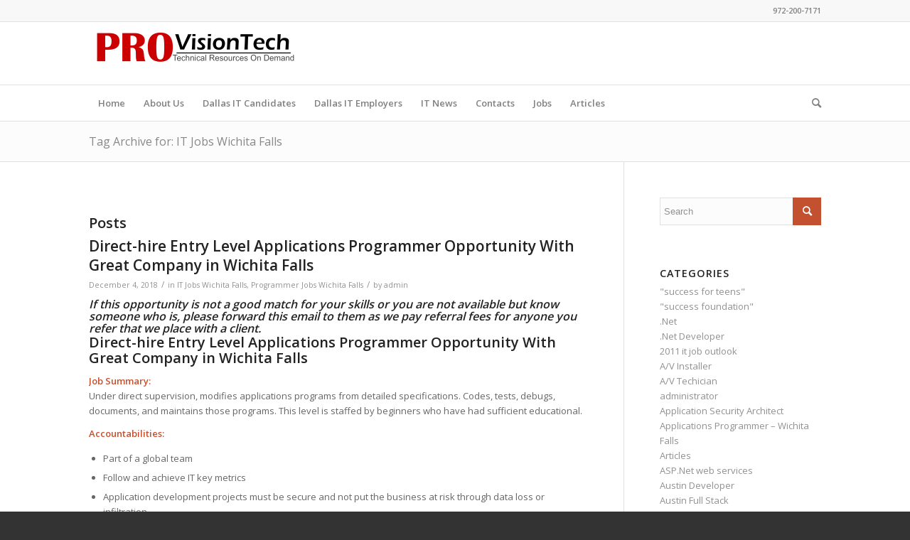

--- FILE ---
content_type: text/html; charset=UTF-8
request_url: http://www.provisiontechgroup.com/tag/it-jobs-wichita-falls/
body_size: 20339
content:
<!DOCTYPE html>
<html dir="ltr" lang="en-US" prefix="og: https://ogp.me/ns#" class="html_stretched responsive av-preloader-disabled  html_header_top html_logo_left html_bottom_nav_header html_menu_left html_slim html_header_sticky html_header_shrinking html_header_topbar_active html_mobile_menu_tablet html_header_searchicon html_content_align_center html_header_unstick_top_disabled html_header_stretch_disabled html_av-overlay-side html_av-overlay-side-classic html_av-submenu-noclone html_entry_id_1688 av-cookies-no-cookie-consent av-default-lightbox av-no-preview html_text_menu_active av-mobile-menu-switch-default">
<head>
<meta charset="UTF-8" />
<meta name="robots" content="noindex, follow" />


<!-- mobile setting -->
<meta name="viewport" content="width=device-width, initial-scale=1">

<!-- Scripts/CSS and wp_head hook -->
<title>IT Jobs Wichita Falls - Dallas IT Consulting | Dallas IT Staff Augmentation | Dallas IT Recruiting | ProVisionTech</title>

		<!-- All in One SEO 4.7.2 - aioseo.com -->
		<meta name="robots" content="max-image-preview:large" />
		<link rel="canonical" href="http://www.provisiontechgroup.com/tag/it-jobs-wichita-falls/" />
		<meta name="generator" content="All in One SEO (AIOSEO) 4.7.2" />
		<script type="application/ld+json" class="aioseo-schema">
			{"@context":"https:\/\/schema.org","@graph":[{"@type":"BreadcrumbList","@id":"http:\/\/www.provisiontechgroup.com\/tag\/it-jobs-wichita-falls\/#breadcrumblist","itemListElement":[{"@type":"ListItem","@id":"http:\/\/www.provisiontechgroup.com\/#listItem","position":1,"name":"Home","item":"http:\/\/www.provisiontechgroup.com\/","nextItem":"http:\/\/www.provisiontechgroup.com\/tag\/it-jobs-wichita-falls\/#listItem"},{"@type":"ListItem","@id":"http:\/\/www.provisiontechgroup.com\/tag\/it-jobs-wichita-falls\/#listItem","position":2,"name":"IT Jobs Wichita Falls","previousItem":"http:\/\/www.provisiontechgroup.com\/#listItem"}]},{"@type":"CollectionPage","@id":"http:\/\/www.provisiontechgroup.com\/tag\/it-jobs-wichita-falls\/#collectionpage","url":"http:\/\/www.provisiontechgroup.com\/tag\/it-jobs-wichita-falls\/","name":"IT Jobs Wichita Falls - Dallas IT Consulting | Dallas IT Staff Augmentation | Dallas IT Recruiting | ProVisionTech","inLanguage":"en-US","isPartOf":{"@id":"http:\/\/www.provisiontechgroup.com\/#website"},"breadcrumb":{"@id":"http:\/\/www.provisiontechgroup.com\/tag\/it-jobs-wichita-falls\/#breadcrumblist"}},{"@type":"Organization","@id":"http:\/\/www.provisiontechgroup.com\/#organization","name":"Dallas IT Consulting | Dallas IT Staff Augmentation | Dallas IT Recruiting | ProVisionTech","description":"Dallas IT Consulting | Dallas IT Recruiting\/Staffing | \"Save Time, The Best IT Resources, Guaranteed!\"","url":"http:\/\/www.provisiontechgroup.com\/"},{"@type":"WebSite","@id":"http:\/\/www.provisiontechgroup.com\/#website","url":"http:\/\/www.provisiontechgroup.com\/","name":"Dallas IT Consulting | Dallas IT Staff Augmentation | Dallas IT Recruiting | ProVisionTech","description":"Dallas IT Consulting | Dallas IT Recruiting\/Staffing | \"Save Time, The Best IT Resources, Guaranteed!\"","inLanguage":"en-US","publisher":{"@id":"http:\/\/www.provisiontechgroup.com\/#organization"}}]}
		</script>
		<!-- All in One SEO -->

<link rel='dns-prefetch' href='//www.provisiontechgroup.com' />
<link rel="alternate" type="application/rss+xml" title="Dallas IT Consulting | Dallas IT Staff Augmentation | Dallas IT Recruiting | ProVisionTech &raquo; Feed" href="http://www.provisiontechgroup.com/feed/" />
<link rel="alternate" type="application/rss+xml" title="Dallas IT Consulting | Dallas IT Staff Augmentation | Dallas IT Recruiting | ProVisionTech &raquo; Comments Feed" href="http://www.provisiontechgroup.com/comments/feed/" />
<link rel="alternate" type="application/rss+xml" title="Dallas IT Consulting | Dallas IT Staff Augmentation | Dallas IT Recruiting | ProVisionTech &raquo; IT Jobs Wichita Falls Tag Feed" href="http://www.provisiontechgroup.com/tag/it-jobs-wichita-falls/feed/" />

<!-- google webfont font replacement -->

			<script type='text/javascript'>

				(function() {

					/*	check if webfonts are disabled by user setting via cookie - or user must opt in.	*/
					var html = document.getElementsByTagName('html')[0];
					var cookie_check = html.className.indexOf('av-cookies-needs-opt-in') >= 0 || html.className.indexOf('av-cookies-can-opt-out') >= 0;
					var allow_continue = true;
					var silent_accept_cookie = html.className.indexOf('av-cookies-user-silent-accept') >= 0;

					if( cookie_check && ! silent_accept_cookie )
					{
						if( ! document.cookie.match(/aviaCookieConsent/) || html.className.indexOf('av-cookies-session-refused') >= 0 )
						{
							allow_continue = false;
						}
						else
						{
							if( ! document.cookie.match(/aviaPrivacyRefuseCookiesHideBar/) )
							{
								allow_continue = false;
							}
							else if( ! document.cookie.match(/aviaPrivacyEssentialCookiesEnabled/) )
							{
								allow_continue = false;
							}
							else if( document.cookie.match(/aviaPrivacyGoogleWebfontsDisabled/) )
							{
								allow_continue = false;
							}
						}
					}

					if( allow_continue )
					{
						var f = document.createElement('link');

						f.type 	= 'text/css';
						f.rel 	= 'stylesheet';
						f.href 	= '//fonts.googleapis.com/css?family=Open+Sans:400,600&display=auto';
						f.id 	= 'avia-google-webfont';

						document.getElementsByTagName('head')[0].appendChild(f);
					}
				})();

			</script>
			<link rel='stylesheet' id='wp-block-library-css' href='http://www.provisiontechgroup.com/wp-includes/css/dist/block-library/style.min.css?ver=6.6.4' type='text/css' media='all' />
<style id='classic-theme-styles-inline-css' type='text/css'>
/*! This file is auto-generated */
.wp-block-button__link{color:#fff;background-color:#32373c;border-radius:9999px;box-shadow:none;text-decoration:none;padding:calc(.667em + 2px) calc(1.333em + 2px);font-size:1.125em}.wp-block-file__button{background:#32373c;color:#fff;text-decoration:none}
</style>
<style id='global-styles-inline-css' type='text/css'>
:root{--wp--preset--aspect-ratio--square: 1;--wp--preset--aspect-ratio--4-3: 4/3;--wp--preset--aspect-ratio--3-4: 3/4;--wp--preset--aspect-ratio--3-2: 3/2;--wp--preset--aspect-ratio--2-3: 2/3;--wp--preset--aspect-ratio--16-9: 16/9;--wp--preset--aspect-ratio--9-16: 9/16;--wp--preset--color--black: #000000;--wp--preset--color--cyan-bluish-gray: #abb8c3;--wp--preset--color--white: #ffffff;--wp--preset--color--pale-pink: #f78da7;--wp--preset--color--vivid-red: #cf2e2e;--wp--preset--color--luminous-vivid-orange: #ff6900;--wp--preset--color--luminous-vivid-amber: #fcb900;--wp--preset--color--light-green-cyan: #7bdcb5;--wp--preset--color--vivid-green-cyan: #00d084;--wp--preset--color--pale-cyan-blue: #8ed1fc;--wp--preset--color--vivid-cyan-blue: #0693e3;--wp--preset--color--vivid-purple: #9b51e0;--wp--preset--gradient--vivid-cyan-blue-to-vivid-purple: linear-gradient(135deg,rgba(6,147,227,1) 0%,rgb(155,81,224) 100%);--wp--preset--gradient--light-green-cyan-to-vivid-green-cyan: linear-gradient(135deg,rgb(122,220,180) 0%,rgb(0,208,130) 100%);--wp--preset--gradient--luminous-vivid-amber-to-luminous-vivid-orange: linear-gradient(135deg,rgba(252,185,0,1) 0%,rgba(255,105,0,1) 100%);--wp--preset--gradient--luminous-vivid-orange-to-vivid-red: linear-gradient(135deg,rgba(255,105,0,1) 0%,rgb(207,46,46) 100%);--wp--preset--gradient--very-light-gray-to-cyan-bluish-gray: linear-gradient(135deg,rgb(238,238,238) 0%,rgb(169,184,195) 100%);--wp--preset--gradient--cool-to-warm-spectrum: linear-gradient(135deg,rgb(74,234,220) 0%,rgb(151,120,209) 20%,rgb(207,42,186) 40%,rgb(238,44,130) 60%,rgb(251,105,98) 80%,rgb(254,248,76) 100%);--wp--preset--gradient--blush-light-purple: linear-gradient(135deg,rgb(255,206,236) 0%,rgb(152,150,240) 100%);--wp--preset--gradient--blush-bordeaux: linear-gradient(135deg,rgb(254,205,165) 0%,rgb(254,45,45) 50%,rgb(107,0,62) 100%);--wp--preset--gradient--luminous-dusk: linear-gradient(135deg,rgb(255,203,112) 0%,rgb(199,81,192) 50%,rgb(65,88,208) 100%);--wp--preset--gradient--pale-ocean: linear-gradient(135deg,rgb(255,245,203) 0%,rgb(182,227,212) 50%,rgb(51,167,181) 100%);--wp--preset--gradient--electric-grass: linear-gradient(135deg,rgb(202,248,128) 0%,rgb(113,206,126) 100%);--wp--preset--gradient--midnight: linear-gradient(135deg,rgb(2,3,129) 0%,rgb(40,116,252) 100%);--wp--preset--font-size--small: 13px;--wp--preset--font-size--medium: 20px;--wp--preset--font-size--large: 36px;--wp--preset--font-size--x-large: 42px;--wp--preset--spacing--20: 0.44rem;--wp--preset--spacing--30: 0.67rem;--wp--preset--spacing--40: 1rem;--wp--preset--spacing--50: 1.5rem;--wp--preset--spacing--60: 2.25rem;--wp--preset--spacing--70: 3.38rem;--wp--preset--spacing--80: 5.06rem;--wp--preset--shadow--natural: 6px 6px 9px rgba(0, 0, 0, 0.2);--wp--preset--shadow--deep: 12px 12px 50px rgba(0, 0, 0, 0.4);--wp--preset--shadow--sharp: 6px 6px 0px rgba(0, 0, 0, 0.2);--wp--preset--shadow--outlined: 6px 6px 0px -3px rgba(255, 255, 255, 1), 6px 6px rgba(0, 0, 0, 1);--wp--preset--shadow--crisp: 6px 6px 0px rgba(0, 0, 0, 1);}:where(.is-layout-flex){gap: 0.5em;}:where(.is-layout-grid){gap: 0.5em;}body .is-layout-flex{display: flex;}.is-layout-flex{flex-wrap: wrap;align-items: center;}.is-layout-flex > :is(*, div){margin: 0;}body .is-layout-grid{display: grid;}.is-layout-grid > :is(*, div){margin: 0;}:where(.wp-block-columns.is-layout-flex){gap: 2em;}:where(.wp-block-columns.is-layout-grid){gap: 2em;}:where(.wp-block-post-template.is-layout-flex){gap: 1.25em;}:where(.wp-block-post-template.is-layout-grid){gap: 1.25em;}.has-black-color{color: var(--wp--preset--color--black) !important;}.has-cyan-bluish-gray-color{color: var(--wp--preset--color--cyan-bluish-gray) !important;}.has-white-color{color: var(--wp--preset--color--white) !important;}.has-pale-pink-color{color: var(--wp--preset--color--pale-pink) !important;}.has-vivid-red-color{color: var(--wp--preset--color--vivid-red) !important;}.has-luminous-vivid-orange-color{color: var(--wp--preset--color--luminous-vivid-orange) !important;}.has-luminous-vivid-amber-color{color: var(--wp--preset--color--luminous-vivid-amber) !important;}.has-light-green-cyan-color{color: var(--wp--preset--color--light-green-cyan) !important;}.has-vivid-green-cyan-color{color: var(--wp--preset--color--vivid-green-cyan) !important;}.has-pale-cyan-blue-color{color: var(--wp--preset--color--pale-cyan-blue) !important;}.has-vivid-cyan-blue-color{color: var(--wp--preset--color--vivid-cyan-blue) !important;}.has-vivid-purple-color{color: var(--wp--preset--color--vivid-purple) !important;}.has-black-background-color{background-color: var(--wp--preset--color--black) !important;}.has-cyan-bluish-gray-background-color{background-color: var(--wp--preset--color--cyan-bluish-gray) !important;}.has-white-background-color{background-color: var(--wp--preset--color--white) !important;}.has-pale-pink-background-color{background-color: var(--wp--preset--color--pale-pink) !important;}.has-vivid-red-background-color{background-color: var(--wp--preset--color--vivid-red) !important;}.has-luminous-vivid-orange-background-color{background-color: var(--wp--preset--color--luminous-vivid-orange) !important;}.has-luminous-vivid-amber-background-color{background-color: var(--wp--preset--color--luminous-vivid-amber) !important;}.has-light-green-cyan-background-color{background-color: var(--wp--preset--color--light-green-cyan) !important;}.has-vivid-green-cyan-background-color{background-color: var(--wp--preset--color--vivid-green-cyan) !important;}.has-pale-cyan-blue-background-color{background-color: var(--wp--preset--color--pale-cyan-blue) !important;}.has-vivid-cyan-blue-background-color{background-color: var(--wp--preset--color--vivid-cyan-blue) !important;}.has-vivid-purple-background-color{background-color: var(--wp--preset--color--vivid-purple) !important;}.has-black-border-color{border-color: var(--wp--preset--color--black) !important;}.has-cyan-bluish-gray-border-color{border-color: var(--wp--preset--color--cyan-bluish-gray) !important;}.has-white-border-color{border-color: var(--wp--preset--color--white) !important;}.has-pale-pink-border-color{border-color: var(--wp--preset--color--pale-pink) !important;}.has-vivid-red-border-color{border-color: var(--wp--preset--color--vivid-red) !important;}.has-luminous-vivid-orange-border-color{border-color: var(--wp--preset--color--luminous-vivid-orange) !important;}.has-luminous-vivid-amber-border-color{border-color: var(--wp--preset--color--luminous-vivid-amber) !important;}.has-light-green-cyan-border-color{border-color: var(--wp--preset--color--light-green-cyan) !important;}.has-vivid-green-cyan-border-color{border-color: var(--wp--preset--color--vivid-green-cyan) !important;}.has-pale-cyan-blue-border-color{border-color: var(--wp--preset--color--pale-cyan-blue) !important;}.has-vivid-cyan-blue-border-color{border-color: var(--wp--preset--color--vivid-cyan-blue) !important;}.has-vivid-purple-border-color{border-color: var(--wp--preset--color--vivid-purple) !important;}.has-vivid-cyan-blue-to-vivid-purple-gradient-background{background: var(--wp--preset--gradient--vivid-cyan-blue-to-vivid-purple) !important;}.has-light-green-cyan-to-vivid-green-cyan-gradient-background{background: var(--wp--preset--gradient--light-green-cyan-to-vivid-green-cyan) !important;}.has-luminous-vivid-amber-to-luminous-vivid-orange-gradient-background{background: var(--wp--preset--gradient--luminous-vivid-amber-to-luminous-vivid-orange) !important;}.has-luminous-vivid-orange-to-vivid-red-gradient-background{background: var(--wp--preset--gradient--luminous-vivid-orange-to-vivid-red) !important;}.has-very-light-gray-to-cyan-bluish-gray-gradient-background{background: var(--wp--preset--gradient--very-light-gray-to-cyan-bluish-gray) !important;}.has-cool-to-warm-spectrum-gradient-background{background: var(--wp--preset--gradient--cool-to-warm-spectrum) !important;}.has-blush-light-purple-gradient-background{background: var(--wp--preset--gradient--blush-light-purple) !important;}.has-blush-bordeaux-gradient-background{background: var(--wp--preset--gradient--blush-bordeaux) !important;}.has-luminous-dusk-gradient-background{background: var(--wp--preset--gradient--luminous-dusk) !important;}.has-pale-ocean-gradient-background{background: var(--wp--preset--gradient--pale-ocean) !important;}.has-electric-grass-gradient-background{background: var(--wp--preset--gradient--electric-grass) !important;}.has-midnight-gradient-background{background: var(--wp--preset--gradient--midnight) !important;}.has-small-font-size{font-size: var(--wp--preset--font-size--small) !important;}.has-medium-font-size{font-size: var(--wp--preset--font-size--medium) !important;}.has-large-font-size{font-size: var(--wp--preset--font-size--large) !important;}.has-x-large-font-size{font-size: var(--wp--preset--font-size--x-large) !important;}
:where(.wp-block-post-template.is-layout-flex){gap: 1.25em;}:where(.wp-block-post-template.is-layout-grid){gap: 1.25em;}
:where(.wp-block-columns.is-layout-flex){gap: 2em;}:where(.wp-block-columns.is-layout-grid){gap: 2em;}
:root :where(.wp-block-pullquote){font-size: 1.5em;line-height: 1.6;}
</style>
<link rel='stylesheet' id='contact-form-7-css' href='http://www.provisiontechgroup.com/wp-content/plugins/contact-form-7/includes/css/styles.css?ver=5.9.8' type='text/css' media='all' />
<link rel='stylesheet' id='avia-merged-styles-css' href='http://www.provisiontechgroup.com/wp-content/uploads/dynamic_avia/avia-merged-styles-10ecce9b22f9e6a6516e5cd59648bd43---621414f06cfe0.css' type='text/css' media='all' />
<link rel="https://api.w.org/" href="http://www.provisiontechgroup.com/wp-json/" /><link rel="alternate" title="JSON" type="application/json" href="http://www.provisiontechgroup.com/wp-json/wp/v2/tags/621" /><link rel="EditURI" type="application/rsd+xml" title="RSD" href="http://www.provisiontechgroup.com/xmlrpc.php?rsd" />
<meta name="generator" content="WordPress 6.6.4" />
<link rel="profile" href="http://gmpg.org/xfn/11" />
<link rel="alternate" type="application/rss+xml" title="Dallas IT Consulting | Dallas IT Staff Augmentation | Dallas IT Recruiting | ProVisionTech RSS2 Feed" href="http://www.provisiontechgroup.com/feed/" />
<link rel="pingback" href="http://www.provisiontechgroup.com/xmlrpc.php" />
<!--[if lt IE 9]><script src="http://www.provisiontechgroup.com/wp-content/themes/enfold/js/html5shiv.js"></script><![endif]-->


<!-- To speed up the rendering and to display the site as fast as possible to the user we include some styles and scripts for above the fold content inline -->
<script type="text/javascript">'use strict';var avia_is_mobile=!1;if(/Android|webOS|iPhone|iPad|iPod|BlackBerry|IEMobile|Opera Mini/i.test(navigator.userAgent)&&'ontouchstart' in document.documentElement){avia_is_mobile=!0;document.documentElement.className+=' avia_mobile '}
else{document.documentElement.className+=' avia_desktop '};document.documentElement.className+=' js_active ';(function(){var e=['-webkit-','-moz-','-ms-',''],n='';for(var t in e){if(e[t]+'transform' in document.documentElement.style){document.documentElement.className+=' avia_transform ';n=e[t]+'transform'};if(e[t]+'perspective' in document.documentElement.style){document.documentElement.className+=' avia_transform3d '}};if(typeof document.getElementsByClassName=='function'&&typeof document.documentElement.getBoundingClientRect=='function'&&avia_is_mobile==!1){if(n&&window.innerHeight>0){setTimeout(function(){var e=0,o={},a=0,t=document.getElementsByClassName('av-parallax'),i=window.pageYOffset||document.documentElement.scrollTop;for(e=0;e<t.length;e++){t[e].style.top='0px';o=t[e].getBoundingClientRect();a=Math.ceil((window.innerHeight+i-o.top)*0.3);t[e].style[n]='translate(0px, '+a+'px)';t[e].style.top='auto';t[e].className+=' enabled-parallax '}},50)}}})();</script><style type='text/css'>
@font-face {font-family: 'entypo-fontello'; font-weight: normal; font-style: normal; font-display: auto;
src: url('http://www.provisiontechgroup.com/wp-content/themes/enfold/config-templatebuilder/avia-template-builder/assets/fonts/entypo-fontello.woff2') format('woff2'),
url('http://www.provisiontechgroup.com/wp-content/themes/enfold/config-templatebuilder/avia-template-builder/assets/fonts/entypo-fontello.woff') format('woff'),
url('http://www.provisiontechgroup.com/wp-content/themes/enfold/config-templatebuilder/avia-template-builder/assets/fonts/entypo-fontello.ttf') format('truetype'),
url('http://www.provisiontechgroup.com/wp-content/themes/enfold/config-templatebuilder/avia-template-builder/assets/fonts/entypo-fontello.svg#entypo-fontello') format('svg'),
url('http://www.provisiontechgroup.com/wp-content/themes/enfold/config-templatebuilder/avia-template-builder/assets/fonts/entypo-fontello.eot'),
url('http://www.provisiontechgroup.com/wp-content/themes/enfold/config-templatebuilder/avia-template-builder/assets/fonts/entypo-fontello.eot?#iefix') format('embedded-opentype');
} #top .avia-font-entypo-fontello, body .avia-font-entypo-fontello, html body [data-av_iconfont='entypo-fontello']:before{ font-family: 'entypo-fontello'; }
</style>

<!--
Debugging Info for Theme support: 

Theme: Enfold
Version: 4.9
Installed: enfold
AviaFramework Version: 5.0
AviaBuilder Version: 4.8
aviaElementManager Version: 1.0.1
ML:-1-PU:82-PLA:9
WP:6.6.4
Compress: CSS:all theme files - JS:all theme files
Updates: disabled
PLAu:7
-->
</head>

<body id="top" class="archive tag tag-it-jobs-wichita-falls tag-621 stretched rtl_columns av-curtain-numeric open_sans " itemscope="itemscope" itemtype="https://schema.org/WebPage" >

	
	<div id='wrap_all'>

	
<header id='header' class='all_colors header_color light_bg_color  av_header_top av_logo_left av_bottom_nav_header av_menu_left av_slim av_header_sticky av_header_shrinking av_header_stretch_disabled av_mobile_menu_tablet av_header_searchicon av_header_unstick_top_disabled av_alternate_logo_active av_header_border_disabled'  role="banner" itemscope="itemscope" itemtype="https://schema.org/WPHeader" >

		<div id='header_meta' class='container_wrap container_wrap_meta  av_phone_active_right av_extra_header_active av_entry_id_1688'>

			      <div class='container'>
			      <div class='phone-info '><div>972-200-7171</div></div>			      </div>
		</div>

		<div  id='header_main' class='container_wrap container_wrap_logo'>

        <div class='container av-logo-container'><div class='inner-container'><span class='logo avia-standard-logo'><a href='http://www.provisiontechgroup.com/' class=''><img src="http://www.provisiontechgroup.com/wp-content/uploads/2019/03/nov2008-PTG-logo-2-300x73.png" height="100" width="300" alt='Dallas IT Consulting | Dallas IT Staff Augmentation | Dallas IT Recruiting | ProVisionTech' title='' /></a></span></div></div><div id='header_main_alternate' class='container_wrap'><div class='container'><nav class='main_menu' data-selectname='Select a page'  role="navigation" itemscope="itemscope" itemtype="https://schema.org/SiteNavigationElement" ><div class="avia-menu av-main-nav-wrap"><ul role="menu" class="menu av-main-nav" id="avia-menu"><li role="menuitem" id="menu-item-1913" class="menu-item menu-item-type-custom menu-item-object-custom menu-item-home menu-item-top-level menu-item-top-level-1"><a href="http://www.provisiontechgroup.com" itemprop="url" tabindex="0"><span class="avia-bullet"></span><span class="avia-menu-text">Home</span><span class="avia-menu-fx"><span class="avia-arrow-wrap"><span class="avia-arrow"></span></span></span></a></li>
<li role="menuitem" id="menu-item-1914" class="menu-item menu-item-type-post_type menu-item-object-page menu-item-top-level menu-item-top-level-2"><a href="http://www.provisiontechgroup.com/about/" itemprop="url" tabindex="0"><span class="avia-bullet"></span><span class="avia-menu-text">About Us</span><span class="avia-menu-fx"><span class="avia-arrow-wrap"><span class="avia-arrow"></span></span></span></a></li>
<li role="menuitem" id="menu-item-1915" class="menu-item menu-item-type-post_type menu-item-object-page menu-item-top-level menu-item-top-level-3"><a href="http://www.provisiontechgroup.com/dallas-it-candidates/" itemprop="url" tabindex="0"><span class="avia-bullet"></span><span class="avia-menu-text">Dallas IT Candidates</span><span class="avia-menu-fx"><span class="avia-arrow-wrap"><span class="avia-arrow"></span></span></span></a></li>
<li role="menuitem" id="menu-item-1916" class="menu-item menu-item-type-post_type menu-item-object-page menu-item-top-level menu-item-top-level-4"><a href="http://www.provisiontechgroup.com/dallas-it-employers/" itemprop="url" tabindex="0"><span class="avia-bullet"></span><span class="avia-menu-text">Dallas IT Employers</span><span class="avia-menu-fx"><span class="avia-arrow-wrap"><span class="avia-arrow"></span></span></span></a></li>
<li role="menuitem" id="menu-item-1917" class="menu-item menu-item-type-post_type menu-item-object-page menu-item-top-level menu-item-top-level-5"><a href="http://www.provisiontechgroup.com/dallas-it-news/" itemprop="url" tabindex="0"><span class="avia-bullet"></span><span class="avia-menu-text">IT News</span><span class="avia-menu-fx"><span class="avia-arrow-wrap"><span class="avia-arrow"></span></span></span></a></li>
<li role="menuitem" id="menu-item-1918" class="menu-item menu-item-type-post_type menu-item-object-page menu-item-top-level menu-item-top-level-6"><a href="http://www.provisiontechgroup.com/contacts/" itemprop="url" tabindex="0"><span class="avia-bullet"></span><span class="avia-menu-text">Contacts</span><span class="avia-menu-fx"><span class="avia-arrow-wrap"><span class="avia-arrow"></span></span></span></a></li>
<li role="menuitem" id="menu-item-3294" class="menu-item menu-item-type-custom menu-item-object-custom menu-item-top-level menu-item-top-level-7"><a href="http://www.provisiontechgroup.com/category/jobs/" itemprop="url" tabindex="0"><span class="avia-bullet"></span><span class="avia-menu-text">Jobs</span><span class="avia-menu-fx"><span class="avia-arrow-wrap"><span class="avia-arrow"></span></span></span></a></li>
<li role="menuitem" id="menu-item-3295" class="menu-item menu-item-type-custom menu-item-object-custom menu-item-top-level menu-item-top-level-8"><a href="http://www.provisiontechgroup.com/category/articles/" itemprop="url" tabindex="0"><span class="avia-bullet"></span><span class="avia-menu-text">Articles</span><span class="avia-menu-fx"><span class="avia-arrow-wrap"><span class="avia-arrow"></span></span></span></a></li>
<li id="menu-item-search" class="noMobile menu-item menu-item-search-dropdown menu-item-avia-special" role="menuitem"><a aria-label="Search" href="?s=" rel="nofollow" data-avia-search-tooltip="

&lt;form role=&quot;search&quot; action=&quot;http://www.provisiontechgroup.com/&quot; id=&quot;searchform&quot; method=&quot;get&quot; class=&quot;&quot;&gt;
	&lt;div&gt;
		&lt;input type=&quot;submit&quot; value=&quot;&quot; id=&quot;searchsubmit&quot; class=&quot;button avia-font-entypo-fontello&quot; /&gt;
		&lt;input type=&quot;text&quot; id=&quot;s&quot; name=&quot;s&quot; value=&quot;&quot; placeholder=&#039;Search&#039; /&gt;
			&lt;/div&gt;
&lt;/form&gt;
" aria-hidden='false' data-av_icon='' data-av_iconfont='entypo-fontello'><span class="avia_hidden_link_text">Search</span></a></li><li class="av-burger-menu-main menu-item-avia-special av-small-burger-icon">
	        			<a href="#" aria-label="Menu" aria-hidden="false">
							<span class="av-hamburger av-hamburger--spin av-js-hamburger">
								<span class="av-hamburger-box">
						          <span class="av-hamburger-inner"></span>
						          <strong>Menu</strong>
								</span>
							</span>
							<span class="avia_hidden_link_text">Menu</span>
						</a>
	        		   </li></ul></div></nav></div> </div> 
		<!-- end container_wrap-->
		</div>
		<div class='header_bg'></div>

<!-- end header -->
</header>

	<div id='main' class='all_colors' data-scroll-offset='88'>

	<div class='stretch_full container_wrap alternate_color light_bg_color title_container'><div class='container'><h1 class='main-title entry-title '><a href='http://www.provisiontechgroup.com/tag/it-jobs-wichita-falls/' rel='bookmark' title='Permanent Link: Tag Archive for: IT Jobs Wichita Falls'  itemprop="headline" >Tag Archive for: IT Jobs Wichita Falls</a></h1></div></div>
        <div class='container_wrap container_wrap_first main_color sidebar_right'>

            <div class='container template-blog '>

                <main class='content av-content-small alpha units'  role="main" itemprop="mainContentOfPage" itemscope="itemscope" itemtype="https://schema.org/Blog" >

                    <div class="category-term-description">
                                            </div>

                    <h3 class='post-title tag-page-post-type-title '>Posts</h3><article class="post-entry post-entry-type-standard post-entry-1688 post-loop-1 post-parity-odd post-entry-last single-big  post-1688 post type-post status-publish format-standard hentry category-it-jobs-wichita-falls category-programmer-jobs-wichita-falls tag-it-jobs-wichita-falls tag-programmer-jobs-wichita-fallas"  itemscope="itemscope" itemtype="https://schema.org/BlogPosting" ><div class="blog-meta"></div><div class='entry-content-wrapper clearfix standard-content'><header class="entry-content-header"><h2 class='post-title entry-title '  itemprop="headline" ><a href="http://www.provisiontechgroup.com/direct-hire-entry-level-applications-programmer-opportunity-with-great-company-in-wichita-falls/" rel="bookmark" title="Permanent Link: Direct-hire Entry Level Applications Programmer Opportunity With Great Company in Wichita Falls">Direct-hire Entry Level Applications Programmer Opportunity With Great Company in Wichita Falls<span class="post-format-icon minor-meta"></span></a></h2><span class="post-meta-infos"><time class="date-container minor-meta updated"  itemprop="datePublished" datetime="2018-12-04T20:12:58+00:00" >December 4, 2018</time><span class="text-sep">/</span><span class="blog-categories minor-meta">in <a href="http://www.provisiontechgroup.com/category/it-jobs-wichita-falls/" rel="tag">IT Jobs Wichita Falls</a>, <a href="http://www.provisiontechgroup.com/category/programmer-jobs-wichita-falls/" rel="tag">Programmer Jobs Wichita Falls</a></span><span class="text-sep">/</span><span class="blog-author minor-meta">by <span class="entry-author-link"  itemprop="author" ><span class="author"><span class="fn"><a href="http://www.provisiontechgroup.com/author/admin/" title="Posts by admin" rel="author">admin</a></span></span></span></span></span></header><div class="entry-content"  itemprop="text" ><h5><strong><em>If this opportunity is not a good match for your skills or you are not available but know someone who is, please forward this email to them as we pay <a href="http://www.provisiontechgroup.com/provisiontech-referral-reward-program">referral fees</a> for anyone you refer that we place with a client.</em></strong></h5>
<h3>Direct-hire Entry Level Applications Programmer Opportunity With Great Company in Wichita Falls</h3>
<p><strong>Job Summary:</strong><br />
Under direct supervision, modifies applications programs from detailed specifications. Codes, tests, debugs, documents, and maintains those programs. This level is staffed by beginners who have had sufficient educational.</p>
<p><strong>Accountabilities:</strong></p>
<ul>
<li>Part of a global team</li>
<li>Follow and achieve IT key metrics</li>
<li>Application development projects must be secure and not put the business at risk through data loss or infiltration</li>
<li>Application development projects are maintainable and are properly backed-up</li>
<li>Application development projects meet defined requirements of the end user</li>
<li>Deliver high quality application development analysis and meet project deadlines</li>
<li>Help drive the lean enterprise system in IT processes</li>
<li>Follow HSE (Health, Safety and Environment) and related work instructions and assist implementation of HSE regulations and policies</li>
</ul>
<p><strong>Principle Duties and Responsibilities: </strong>Perform a variety of programming assignments requiring knowledge of established programming procedures and data processing requirements. Develop, install, maintain, and modify advanced scientific and/or engineering application programs, business application programs, or integrated programs. Work in this class is distinguished from that recognized in the ”entry” level” by the sophistication of the analytical questions and judgments facing the employee in the maintenance or enhancement of large applications, and/or by the responsibility given the employee for the complete development of system modules for complex applications.</p>
<p>&nbsp;</p>
<ul>
<li>Code, test and troubleshoot programs utilizing the appropriate hardware, databases, and programming technology.</li>
<li>Refine data and format final product.</li>
<li>Maintain and modify programs; make approved changes by amending flow charts, develop detailed programming logic, and coding changes.</li>
<li>Test and develop programming modifications.</li>
<li>Write new program code using prescribed specifications.</li>
<li>Evaluate simple interrelationships between programs such as whether a contemplated change in one part of a program would cause unwanted results in a related part.</li>
<li>Analyze performance of programs and take action to correct deficiencies based on consultation with users and approval of supervisor.</li>
<li>Confer with users to gain understanding of needed changes or modifications of existing programs</li>
<li>Resolve questions of program intent, data input, output requirements, and inclusion of internal checks and controls.</li>
<li>Write and maintain programming documentation.</li>
<li>Maintain confidentiality with regard to the information being processed, stored or accessed.</li>
<li>Document programming problems and resolutions for future reference.</li>
<li>Assist personnel of other departments as a computer resource.</li>
<li>Perform and/or assist with software installations of internally developed applications.</li>
<li>Provide on-the-job training to new department staff members as required.</li>
<li>Provide training on internally</li>
</ul>
<p><strong>Skills/Competencies required: </strong></p>
<ul>
<li>Effectively communicate with internal business partners, both orally and in writing in English (bi-lingual a plus).</li>
<li>Maintain compliance with organizational Core Values</li>
<li>Exhibit organizational Leadership Competencies</li>
<li>Comply with IT &amp; Tranter SOP’s</li>
<li>Ability to investigate and analyze information and to draw conclusions.</li>
<li>Ability to learn and support new systems and applications.</li>
<li>Must have the ability to establish and maintain effective and respectful working relationships with management, employees, vendors, clients, and the public.</li>
</ul>
<p><strong>Education, Qualifications and Experience: </strong>Graduation from a four-year college or university with a major in Management Information Systems, Computer Science, Business Information Administration, or a closely related field.</p>
<p>1-2 years experience preferred but not required.</p>
<p><strong>Position Physical Activity Requirements: </strong></p>
<ul>
<li>Work is primarily conducted in an office setting and requires the use of computer equipment.</li>
<li>Must be able to communicate effectively face-to-face, over the phone and in writing.</li>
<li>Must be able to drive and travel by commercial transportation.</li>
<li>Must be able to move throughout the company’s facilities to interact with employees in their work environment.</li>
</ul>
<p>&nbsp;</p>
<p><strong>If you have this experience, feel you are a fit for this position, and are interested, please email the answers the questions below:</strong></p>
<p><strong>
<div class="wpcf7 no-js" id="wpcf7-f1390-p1688-o1" lang="" dir="ltr">
<div class="screen-reader-response"><p role="status" aria-live="polite" aria-atomic="true"></p> <ul></ul></div>
<form action="/tag/it-jobs-wichita-falls/#wpcf7-f1390-p1688-o1" method="post" class="wpcf7-form init" aria-label="Contact form" enctype="multipart/form-data" novalidate="novalidate" data-status="init">
<div style="display: none;">
<input type="hidden" name="_wpcf7" value="1390" />
<input type="hidden" name="_wpcf7_version" value="5.9.8" />
<input type="hidden" name="_wpcf7_locale" value="" />
<input type="hidden" name="_wpcf7_unit_tag" value="wpcf7-f1390-p1688-o1" />
<input type="hidden" name="_wpcf7_container_post" value="1688" />
<input type="hidden" name="_wpcf7_posted_data_hash" value="" />
</div>
<p>Your Email (required)<br />
<span class="wpcf7-form-control-wrap" data-name="your-email"><input size="40" maxlength="400" class="wpcf7-form-control wpcf7-email wpcf7-validates-as-required wpcf7-text wpcf7-validates-as-email" aria-required="true" aria-invalid="false" value="" type="email" name="your-email" /></span>
</p>
<p>Position You Are Applying For?<br />
<span class="wpcf7-form-control-wrap" data-name="text-390"><input size="40" maxlength="400" class="wpcf7-form-control wpcf7-text" aria-invalid="false" value="" type="text" name="text-390" /></span>
</p>
<p>What is your availability to start?<br />
<span class="wpcf7-form-control-wrap" data-name="text-434"><input size="40" maxlength="400" class="wpcf7-form-control wpcf7-text" aria-invalid="false" value="" type="text" name="text-434" /></span>
</p>
<p>Are you open to a direct-hire position?<br />
<span class="wpcf7-form-control-wrap" data-name="text-690"><input size="40" maxlength="400" class="wpcf7-form-control wpcf7-text" aria-invalid="false" value="" type="text" name="text-690" /></span>
</p>
<p>What is your current salary or pay rate?<br />
<span class="wpcf7-form-control-wrap" data-name="text-13"><input size="40" maxlength="400" class="wpcf7-form-control wpcf7-text" aria-invalid="false" value="" type="text" name="text-13" /></span>
</p>
<p>Are you currently eligible to work for any employer in the US?<br />
<span class="wpcf7-form-control-wrap" data-name="text-400"><input size="40" maxlength="400" class="wpcf7-form-control wpcf7-text" aria-invalid="false" value="" type="text" name="text-400" /></span>
</p>
<p>When is the best time to contact you and what # can you be reached at for this opportunity?<br />
<span class="wpcf7-form-control-wrap" data-name="text-70"><input size="40" maxlength="400" class="wpcf7-form-control wpcf7-text" aria-invalid="false" value="" type="text" name="text-70" /></span>
</p>
<p>Upload Your Resume
</p>
<p><span class="wpcf7-form-control-wrap" data-name="file-474"><input size="40" class="wpcf7-form-control wpcf7-file" accept="audio/*,video/*,image/*" aria-invalid="false" type="file" name="file-474" /></span>
</p>
<p><input class="wpcf7-form-control wpcf7-submit has-spinner" type="submit" value="Send" />
</p><p style="display: none !important;" class="akismet-fields-container" data-prefix="_wpcf7_ak_"><label>&#916;<textarea name="_wpcf7_ak_hp_textarea" cols="45" rows="8" maxlength="100"></textarea></label><input type="hidden" id="ak_js_1" name="_wpcf7_ak_js" value="196"/><script>document.getElementById( "ak_js_1" ).setAttribute( "value", ( new Date() ).getTime() );</script></p><div class="wpcf7-response-output" aria-hidden="true"></div>
</form>
</div>
</strong></p>
<p><a title="Dallas IT Recruiter Guy" href="http://www.dallasitrecruiterguy.com/">Mike Hanes</a><br />
<a title="Dallas IT Consulting | Dallas IT Recruiting" href="http://www.provisiontechgroup.com/">ProVisionTech</a></p>
</div><footer class="entry-footer"></footer><div class='post_delimiter'></div></div><div class="post_author_timeline"></div><span class='hidden'>
				<span class='av-structured-data'  itemprop="image" itemscope="itemscope" itemtype="https://schema.org/ImageObject" >
						<span itemprop='url'>http://www.provisiontechgroup.com/wp-content/uploads/2019/03/nov2008-PTG-logo-2-300x73.png</span>
						<span itemprop='height'>0</span>
						<span itemprop='width'>0</span>
				</span>
				<span class='av-structured-data'  itemprop="publisher" itemtype="https://schema.org/Organization" itemscope="itemscope" >
						<span itemprop='name'>admin</span>
						<span itemprop='logo' itemscope itemtype='https://schema.org/ImageObject'>
							<span itemprop='url'>http://www.provisiontechgroup.com/wp-content/uploads/2019/03/nov2008-PTG-logo-2-300x73.png</span>
						 </span>
				</span><span class='av-structured-data'  itemprop="author" itemscope="itemscope" itemtype="https://schema.org/Person" ><span itemprop='name'>admin</span></span><span class='av-structured-data'  itemprop="datePublished" datetime="2018-12-04T20:12:58+00:00" >2018-12-04 20:12:58</span><span class='av-structured-data'  itemprop="dateModified" itemtype="https://schema.org/dateModified" >2018-12-05 02:12:33</span><span class='av-structured-data'  itemprop="mainEntityOfPage" itemtype="https://schema.org/mainEntityOfPage" ><span itemprop='name'>Direct-hire Entry Level Applications Programmer Opportunity With Great Company in Wichita Falls</span></span></span></article><div class='single-big'></div>
                <!--end content-->
                </main>

                <aside class='sidebar sidebar_right   alpha units'  role="complementary" itemscope="itemscope" itemtype="https://schema.org/WPSideBar" ><div class='inner_sidebar extralight-border'><section id="search-4" class="widget clearfix widget_search">

<form action="http://www.provisiontechgroup.com/" id="searchform" method="get" class="">
	<div>
		<input type="submit" value="" id="searchsubmit" class="button avia-font-entypo-fontello" />
		<input type="text" id="s" name="s" value="" placeholder='Search' />
			</div>
</form>
<span class="seperator extralight-border"></span></section><section id="categories-4" class="widget clearfix widget_categories"><h3 class="widgettitle">Categories</h3>
			<ul>
					<li class="cat-item cat-item-64"><a href="http://www.provisiontechgroup.com/category/success-for-teens/">&quot;success for teens&quot;</a>
</li>
	<li class="cat-item cat-item-65"><a href="http://www.provisiontechgroup.com/category/success-foundation/">&quot;success foundation&quot;</a>
</li>
	<li class="cat-item cat-item-178"><a href="http://www.provisiontechgroup.com/category/net/">.Net</a>
</li>
	<li class="cat-item cat-item-183"><a href="http://www.provisiontechgroup.com/category/net-developer/">.Net Developer</a>
</li>
	<li class="cat-item cat-item-194"><a href="http://www.provisiontechgroup.com/category/2011-it-job-outlook/">2011 it job outlook</a>
</li>
	<li class="cat-item cat-item-776"><a href="http://www.provisiontechgroup.com/category/a-v-installer/">A/V Installer</a>
</li>
	<li class="cat-item cat-item-779"><a href="http://www.provisiontechgroup.com/category/a-v-techician/">A/V Techician</a>
</li>
	<li class="cat-item cat-item-149"><a href="http://www.provisiontechgroup.com/category/administrator/">administrator</a>
</li>
	<li class="cat-item cat-item-786"><a href="http://www.provisiontechgroup.com/category/application-security-architect/">Application Security Architect</a>
</li>
	<li class="cat-item cat-item-598"><a href="http://www.provisiontechgroup.com/category/applications-programmer-wichita-falls/">Applications Programmer &#8211; Wichita Falls</a>
</li>
	<li class="cat-item cat-item-668"><a href="http://www.provisiontechgroup.com/category/articles/">Articles</a>
</li>
	<li class="cat-item cat-item-226"><a href="http://www.provisiontechgroup.com/category/asp-net-web-services/">ASP.Net web services</a>
</li>
	<li class="cat-item cat-item-752"><a href="http://www.provisiontechgroup.com/category/austin-developer/">Austin Developer</a>
</li>
	<li class="cat-item cat-item-753"><a href="http://www.provisiontechgroup.com/category/austin-full-stack/">Austin Full Stack</a>
</li>
	<li class="cat-item cat-item-513"><a href="http://www.provisiontechgroup.com/category/avaya-engineer/">Avaya Engineer</a>
</li>
	<li class="cat-item cat-item-763"><a href="http://www.provisiontechgroup.com/category/aws/">AWS</a>
</li>
	<li class="cat-item cat-item-787"><a href="http://www.provisiontechgroup.com/category/business-intelligence-engineer/">Business Intelligence Engineer</a>
</li>
	<li class="cat-item cat-item-40"><a href="http://www.provisiontechgroup.com/category/cio/">CIO</a>
</li>
	<li class="cat-item cat-item-53"><a href="http://www.provisiontechgroup.com/category/cio-magazine/">CIO Magazine</a>
</li>
	<li class="cat-item cat-item-129"><a href="http://www.provisiontechgroup.com/category/cios/">CIOs</a>
</li>
	<li class="cat-item cat-item-232"><a href="http://www.provisiontechgroup.com/category/cisco-jobs/">Cisco Jobs</a>
</li>
	<li class="cat-item cat-item-153"><a href="http://www.provisiontechgroup.com/category/cissp/">CISSP</a>
</li>
	<li class="cat-item cat-item-774"><a href="http://www.provisiontechgroup.com/category/citrix-admin/">Citrix Admin</a>
</li>
	<li class="cat-item cat-item-270"><a href="http://www.provisiontechgroup.com/category/commvault-jobs/">commvault jobs</a>
</li>
	<li class="cat-item cat-item-765"><a href="http://www.provisiontechgroup.com/category/compensation-director/">Compensation Director</a>
</li>
	<li class="cat-item cat-item-701"><a href="http://www.provisiontechgroup.com/category/continuous-delivery/">continuous delivery</a>
</li>
	<li class="cat-item cat-item-700"><a href="http://www.provisiontechgroup.com/category/continuous-improvement/">continuous improvement</a>
</li>
	<li class="cat-item cat-item-137"><a href="http://www.provisiontechgroup.com/category/contract-jobs/">Contract Jobs</a>
</li>
	<li class="cat-item cat-item-784"><a href="http://www.provisiontechgroup.com/category/contract-to-hire-site-reliability-engineer/">Contract-to-hire Site Reliability Engineer</a>
</li>
	<li class="cat-item cat-item-783"><a href="http://www.provisiontechgroup.com/category/contract-to-hire-sre/">Contract-to-hire SRE</a>
</li>
	<li class="cat-item cat-item-171"><a href="http://www.provisiontechgroup.com/category/d-fw-jobs/">D-FW Jobs</a>
</li>
	<li class="cat-item cat-item-213"><a href="http://www.provisiontechgroup.com/category/dallas-net-developer/">dallas .net developer</a>
</li>
	<li class="cat-item cat-item-262"><a href="http://www.provisiontechgroup.com/category/dallas-account-manager-jobs/">Dallas Account Manager Jobs</a>
</li>
	<li class="cat-item cat-item-227"><a href="http://www.provisiontechgroup.com/category/dallas-asp-net-developers/">Dallas asp.net developers</a>
</li>
	<li class="cat-item cat-item-228"><a href="http://www.provisiontechgroup.com/category/dallas-asp-net-programmers/">Dallas asp.net programmers</a>
</li>
	<li class="cat-item cat-item-711"><a href="http://www.provisiontechgroup.com/category/dallas-azure-engineer/">Dallas Azure Engineer</a>
</li>
	<li class="cat-item cat-item-630"><a href="http://www.provisiontechgroup.com/category/dallas-ba-jobs/">Dallas BA Jobs</a>
</li>
	<li class="cat-item cat-item-50"><a href="http://www.provisiontechgroup.com/category/dallas-business-journal/">Dallas Business Journal</a>
</li>
	<li class="cat-item cat-item-17"><a href="http://www.provisiontechgroup.com/category/dallas-cio/">Dallas CIO</a>
</li>
	<li class="cat-item cat-item-11"><a href="http://www.provisiontechgroup.com/category/dallas-cios/">Dallas CIOs</a>
</li>
	<li class="cat-item cat-item-234"><a href="http://www.provisiontechgroup.com/category/dallas-cisco-jobs/">Dallas Cisco Jobs</a>
</li>
	<li class="cat-item cat-item-236"><a href="http://www.provisiontechgroup.com/category/dallas-cisco-voip-jobs/">Dallas Cisco VOIP Jobs</a>
</li>
	<li class="cat-item cat-item-18"><a href="http://www.provisiontechgroup.com/category/dallas-contract-it-jobs/">Dallas Contract IT Jobs</a>
</li>
	<li class="cat-item cat-item-254"><a href="http://www.provisiontechgroup.com/category/dallas-contract-java-opportunity/">Dallas Contract Java Opportunity</a>
</li>
	<li class="cat-item cat-item-204"><a href="http://www.provisiontechgroup.com/category/dallas-contract-jde-jobs/">dallas contract jde jobs</a>
</li>
	<li class="cat-item cat-item-19"><a href="http://www.provisiontechgroup.com/category/dallas-contract-to-hire-it-jobs/">Dallas Contract-to-hire IT jobs</a>
</li>
	<li class="cat-item cat-item-624"><a href="http://www.provisiontechgroup.com/category/dallas-controller-jobs/">Dallas Controller Jobs</a>
</li>
	<li class="cat-item cat-item-223"><a href="http://www.provisiontechgroup.com/category/dallas-database-programmer/">dallas database programmer</a>
</li>
	<li class="cat-item cat-item-726"><a href="http://www.provisiontechgroup.com/category/dallas-dba/">Dallas DBA</a>
</li>
	<li class="cat-item cat-item-741"><a href="http://www.provisiontechgroup.com/category/dallas-development-manager/">Dallas Development Manager</a>
</li>
	<li class="cat-item cat-item-490"><a href="http://www.provisiontechgroup.com/category/dallas-devops/">Dallas DevOps</a>
</li>
	<li class="cat-item cat-item-22"><a href="http://www.provisiontechgroup.com/category/dallas-direct-hire-it-jobs/">Dallas Direct-hire IT Jobs</a>
</li>
	<li class="cat-item cat-item-148"><a href="http://www.provisiontechgroup.com/category/dallas-direct-hire-jobs/">dallas direct-hire jobs</a>
</li>
	<li class="cat-item cat-item-600"><a href="http://www.provisiontechgroup.com/category/dallas-hardware-services-manager/">Dallas Hardware Services Manager</a>
</li>
	<li class="cat-item cat-item-498"><a href="http://www.provisiontechgroup.com/category/dallas-hris/">Dallas HRIS</a>
</li>
	<li class="cat-item cat-item-36"><a href="http://www.provisiontechgroup.com/category/dallas-information-technology/">Dallas Information Technology</a>
</li>
	<li class="cat-item cat-item-15"><a href="http://www.provisiontechgroup.com/category/dallas-it/">Dallas IT</a>
</li>
	<li class="cat-item cat-item-631"><a href="http://www.provisiontechgroup.com/category/dallas-it-business-analyst/">Dallas IT Business Analyst</a>
</li>
	<li class="cat-item cat-item-8"><a href="http://www.provisiontechgroup.com/category/dallas-it-candidates/">Dallas IT Candidates</a>
</li>
	<li class="cat-item cat-item-7"><a href="http://www.provisiontechgroup.com/category/dallas-it-consultants/">Dallas IT Consultants</a>
</li>
	<li class="cat-item cat-item-4"><a href="http://www.provisiontechgroup.com/category/dallas-it-consulting/">Dallas IT Consulting</a>
</li>
	<li class="cat-item cat-item-177"><a href="http://www.provisiontechgroup.com/category/dallas-it-consulting-jobs/">Dallas IT Consulting Jobs</a>
</li>
	<li class="cat-item cat-item-6"><a href="http://www.provisiontechgroup.com/category/dallas-it-contractors/">Dallas IT Contractors</a>
</li>
	<li class="cat-item cat-item-86"><a href="http://www.provisiontechgroup.com/category/dallas-it-departments/">Dallas IT Departments</a>
</li>
	<li class="cat-item cat-item-169"><a href="http://www.provisiontechgroup.com/category/dallas-it-desktop-engineer/">Dallas IT Desktop Engineer</a>
</li>
	<li class="cat-item cat-item-248"><a href="http://www.provisiontechgroup.com/category/dallas-it-direct-hire-jobs/">Dallas IT Direct-hire Jobs</a>
</li>
	<li class="cat-item cat-item-10"><a href="http://www.provisiontechgroup.com/category/dallas-it-directors/">Dallas IT Directors</a>
</li>
	<li class="cat-item cat-item-168"><a href="http://www.provisiontechgroup.com/category/dallas-it-engineer/">Dallas IT Engineer</a>
</li>
	<li class="cat-item cat-item-229"><a href="http://www.provisiontechgroup.com/category/dallas-it-hiring/">Dallas IT Hiring</a>
</li>
	<li class="cat-item cat-item-192"><a href="http://www.provisiontechgroup.com/category/dallas-it-job-growth/">dallas it job growth</a>
</li>
	<li class="cat-item cat-item-20"><a href="http://www.provisiontechgroup.com/category/dallas-it-jobs/">Dallas IT Jobs</a>
</li>
	<li class="cat-item cat-item-9"><a href="http://www.provisiontechgroup.com/category/dallas-it-managers/">Dallas IT Managers</a>
</li>
	<li class="cat-item cat-item-61"><a href="http://www.provisiontechgroup.com/category/dallas-it-news/">Dallas IT News</a>
</li>
	<li class="cat-item cat-item-80"><a href="http://www.provisiontechgroup.com/category/dallas-it-position/">Dallas IT Position</a>
</li>
	<li class="cat-item cat-item-79"><a href="http://www.provisiontechgroup.com/category/dallas-it-professional/">Dallas IT Professional</a>
</li>
	<li class="cat-item cat-item-16"><a href="http://www.provisiontechgroup.com/category/dallas-it-programmers/">Dallas IT Programmers</a>
</li>
	<li class="cat-item cat-item-605"><a href="http://www.provisiontechgroup.com/category/dallas-it-project-engineer/">Dallas IT Project Engineer</a>
</li>
	<li class="cat-item cat-item-279"><a href="http://www.provisiontechgroup.com/category/dallas-it-project-manager-jobs/">Dallas IT Project Manager Jobs</a>
</li>
	<li class="cat-item cat-item-82"><a href="http://www.provisiontechgroup.com/category/dallas-it-projects/">Dallas IT Projects</a>
</li>
	<li class="cat-item cat-item-23"><a href="http://www.provisiontechgroup.com/category/dallas-it-recruiter/">Dallas IT Recruiter</a>
</li>
	<li class="cat-item cat-item-5"><a href="http://www.provisiontechgroup.com/category/dallas-it-recruiting/">Dallas IT Recruiting</a>
</li>
	<li class="cat-item cat-item-81"><a href="http://www.provisiontechgroup.com/category/dallas-it-requirements/">Dallas IT Requirements</a>
</li>
	<li class="cat-item cat-item-260"><a href="http://www.provisiontechgroup.com/category/dallas-it-sales-jobs/">Dallas IT Sales Jobs</a>
</li>
	<li class="cat-item cat-item-160"><a href="http://www.provisiontechgroup.com/category/dallas-it-security-jobs/">Dallas IT Security Jobs</a>
</li>
	<li class="cat-item cat-item-520"><a href="http://www.provisiontechgroup.com/category/dallas-it-specialist/">Dallas IT Specialist</a>
</li>
	<li class="cat-item cat-item-12"><a href="http://www.provisiontechgroup.com/category/dallas-it-staff-aug/">Dallas IT Staff Aug</a>
</li>
	<li class="cat-item cat-item-13"><a href="http://www.provisiontechgroup.com/category/dallas-it-staff-augmentation/">Dallas IT Staff Augmentation</a>
</li>
	<li class="cat-item cat-item-14"><a href="http://www.provisiontechgroup.com/category/dallas-it-staffing/">Dallas IT Staffing</a>
</li>
	<li class="cat-item cat-item-138"><a href="http://www.provisiontechgroup.com/category/dallas-j2ee-jobs/">Dallas J2EE Jobs</a>
</li>
	<li class="cat-item cat-item-139"><a href="http://www.provisiontechgroup.com/category/dallas-java-jobs/">Dallas Java Jobs</a>
</li>
	<li class="cat-item cat-item-273"><a href="http://www.provisiontechgroup.com/category/dallas-jd-edwards-jobs/">Dallas JD Edwards Jobs</a>
</li>
	<li class="cat-item cat-item-203"><a href="http://www.provisiontechgroup.com/category/dallas-jde-ba-job/">dallas jde ba job</a>
</li>
	<li class="cat-item cat-item-288"><a href="http://www.provisiontechgroup.com/category/dallas-jde-cnc-consultant-opportunity/">Dallas JDE CNC Consultant Opportunity</a>
</li>
	<li class="cat-item cat-item-246"><a href="http://www.provisiontechgroup.com/category/dallas-jde-cnc-jobs/">Dallas JDE CNC Jobs</a>
</li>
	<li class="cat-item cat-item-272"><a href="http://www.provisiontechgroup.com/category/dallas-jde-jobs/">Dallas JDE Jobs</a>
</li>
	<li class="cat-item cat-item-280"><a href="http://www.provisiontechgroup.com/category/dallas-jde-project-manager-jobs/">Dallas JDE Project Manager Jobs</a>
</li>
	<li class="cat-item cat-item-152"><a href="http://www.provisiontechgroup.com/category/dallas-jobs/">dallas jobs</a>
</li>
	<li class="cat-item cat-item-317"><a href="http://www.provisiontechgroup.com/category/dallas-linux-system-administrator-jobs/">Dallas Linux System Administrator Jobs</a>
</li>
	<li class="cat-item cat-item-504"><a href="http://www.provisiontechgroup.com/category/dallas-network-admin/">Dallas Network Admin</a>
</li>
	<li class="cat-item cat-item-530"><a href="http://www.provisiontechgroup.com/category/dallas-network-administrator/">Dallas Network Administrator</a>
</li>
	<li class="cat-item cat-item-200"><a href="http://www.provisiontechgroup.com/category/dallas-network-engineer/">dallas network engineer</a>
</li>
	<li class="cat-item cat-item-199"><a href="http://www.provisiontechgroup.com/category/dallas-network-engineer-consultants/">dallas network engineer consultants</a>
</li>
	<li class="cat-item cat-item-198"><a href="http://www.provisiontechgroup.com/category/dallas-network-engineer-contractors/">dallas network engineer contractors</a>
</li>
	<li class="cat-item cat-item-197"><a href="http://www.provisiontechgroup.com/category/dallas-network-engineer-jobs/">dallas network engineer jobs</a>
</li>
	<li class="cat-item cat-item-237"><a href="http://www.provisiontechgroup.com/category/dallas-network-jobs/">Dallas Network Jobs</a>
</li>
	<li class="cat-item cat-item-259"><a href="http://www.provisiontechgroup.com/category/dallas-network-manager-jobs/">Dallas Network Manager Jobs</a>
</li>
	<li class="cat-item cat-item-727"><a href="http://www.provisiontechgroup.com/category/dallas-oracle-dba/">Dallas Oracle DBA</a>
</li>
	<li class="cat-item cat-item-277"><a href="http://www.provisiontechgroup.com/category/dallas-oracle-jd-edwards-enterpriseone-sr-finance-consultanting-jobs/">Dallas Oracle JD Edwards EnterpriseOne Sr Finance consultanting Jobs</a>
</li>
	<li class="cat-item cat-item-186"><a href="http://www.provisiontechgroup.com/category/dallas-oracle-programming-jobs/">dallas oracle programming jobs</a>
</li>
	<li class="cat-item cat-item-145"><a href="http://www.provisiontechgroup.com/category/dallas-perm-it-jobs/">dallas perm it jobs</a>
</li>
	<li class="cat-item cat-item-151"><a href="http://www.provisiontechgroup.com/category/dallas-perm-jobs/">dallas perm jobs</a>
</li>
	<li class="cat-item cat-item-21"><a href="http://www.provisiontechgroup.com/category/dallas-permanent-it-jobs/">Dallas Permanent IT Jobs</a>
</li>
	<li class="cat-item cat-item-147"><a href="http://www.provisiontechgroup.com/category/dallas-permanent-it-positions/">dallas permanent it positions</a>
</li>
	<li class="cat-item cat-item-773"><a href="http://www.provisiontechgroup.com/category/dallas-react-developer/">Dallas React Developer</a>
</li>
	<li class="cat-item cat-item-312"><a href="http://www.provisiontechgroup.com/category/dallas-sales-jobs/">Dallas Sales Jobs</a>
</li>
	<li class="cat-item cat-item-524"><a href="http://www.provisiontechgroup.com/category/dallas-sap/">Dallas SAP</a>
</li>
	<li class="cat-item cat-item-144"><a href="http://www.provisiontechgroup.com/category/dallas-sap-jobs/">dallas sap jobs</a>
</li>
	<li class="cat-item cat-item-320"><a href="http://www.provisiontechgroup.com/category/dallas-security-engineer-jobs/">Dallas Security Engineer Jobs</a>
</li>
	<li class="cat-item cat-item-559"><a href="http://www.provisiontechgroup.com/category/dallas-senior-devops/">Dallas Senior DevOps</a>
</li>
	<li class="cat-item cat-item-723"><a href="http://www.provisiontechgroup.com/category/dallas-software-architect/">Dallas Software Architect</a>
</li>
	<li class="cat-item cat-item-627"><a href="http://www.provisiontechgroup.com/category/dallas-software-developer-jobs/">Dallas Software Developer Jobs</a>
</li>
	<li class="cat-item cat-item-626"><a href="http://www.provisiontechgroup.com/category/dallas-software-developer-positions/">Dallas Software Developer Positions</a>
</li>
	<li class="cat-item cat-item-728"><a href="http://www.provisiontechgroup.com/category/dallas-sql-dba/">Dallas SQL DBA</a>
</li>
	<li class="cat-item cat-item-672"><a href="http://www.provisiontechgroup.com/category/dallas-sr-net-developer/">Dallas Sr .Net Developer</a>
</li>
	<li class="cat-item cat-item-567"><a href="http://www.provisiontechgroup.com/category/dallas-systems-administration/">Dallas Systems Administration</a>
</li>
	<li class="cat-item cat-item-566"><a href="http://www.provisiontechgroup.com/category/dallas-systems-administrator/">Dallas Systems Administrator</a>
</li>
	<li class="cat-item cat-item-576"><a href="http://www.provisiontechgroup.com/category/dallas-systems-engineer/">Dallas Systems Engineer</a>
</li>
	<li class="cat-item cat-item-29"><a href="http://www.provisiontechgroup.com/category/dallas-technical-consultants/">Dallas Technical Consultants</a>
</li>
	<li class="cat-item cat-item-28"><a href="http://www.provisiontechgroup.com/category/dallas-technical-consulting/">Dallas Technical Consulting</a>
</li>
	<li class="cat-item cat-item-30"><a href="http://www.provisiontechgroup.com/category/dallas-technical-contractors/">Dallas Technical Contractors</a>
</li>
	<li class="cat-item cat-item-24"><a href="http://www.provisiontechgroup.com/category/dallas-technical-jobs/">Dallas Technical Jobs</a>
</li>
	<li class="cat-item cat-item-739"><a href="http://www.provisiontechgroup.com/category/dallas-technical-manager/">Dallas Technical Manager</a>
</li>
	<li class="cat-item cat-item-31"><a href="http://www.provisiontechgroup.com/category/dallas-technical-managers/">Dallas Technical Managers</a>
</li>
	<li class="cat-item cat-item-32"><a href="http://www.provisiontechgroup.com/category/dallas-technical-programmers/">Dallas Technical Programmers</a>
</li>
	<li class="cat-item cat-item-25"><a href="http://www.provisiontechgroup.com/category/dallas-technical-recruiter/">Dallas Technical recruiter</a>
</li>
	<li class="cat-item cat-item-26"><a href="http://www.provisiontechgroup.com/category/dallas-technical-recruiting/">Dallas Technical Recruiting</a>
</li>
	<li class="cat-item cat-item-261"><a href="http://www.provisiontechgroup.com/category/dallas-technical-sales-jobs/">Dallas Technical Sales Jobs</a>
</li>
	<li class="cat-item cat-item-33"><a href="http://www.provisiontechgroup.com/category/dallas-technical-staff-aug/">Dallas Technical Staff Aug</a>
</li>
	<li class="cat-item cat-item-34"><a href="http://www.provisiontechgroup.com/category/dallas-technical-staff-augmentation/">Dallas Technical Staff Augmentation</a>
</li>
	<li class="cat-item cat-item-27"><a href="http://www.provisiontechgroup.com/category/dallas-technical-staffing/">Dallas Technical Staffing</a>
</li>
	<li class="cat-item cat-item-488"><a href="http://www.provisiontechgroup.com/category/dallas-technical-writer-lead/">Dallas Technical Writer Lead</a>
</li>
	<li class="cat-item cat-item-62"><a href="http://www.provisiontechgroup.com/category/dallas-technology-news/">dallas technology news</a>
</li>
	<li class="cat-item cat-item-257"><a href="http://www.provisiontechgroup.com/category/dallas-vmware-jobs/">Dallas VMWare Jobs</a>
</li>
	<li class="cat-item cat-item-242"><a href="http://www.provisiontechgroup.com/category/dallas-voip-engineer-job/">Dallas VOIP Engineer Job</a>
</li>
	<li class="cat-item cat-item-235"><a href="http://www.provisiontechgroup.com/category/dallas-voip-jobs/">Dallas VOIP Jobs</a>
</li>
	<li class="cat-item cat-item-212"><a href="http://www.provisiontechgroup.com/category/dallas-web-developer/">dallas web developer</a>
</li>
	<li class="cat-item cat-item-522"><a href="http://www.provisiontechgroup.com/category/dallas-windows-server-engineer/">Dallas Windows Server Engineer</a>
</li>
	<li class="cat-item cat-item-78"><a href="http://www.provisiontechgroup.com/category/dallas-fort-worth-it-staffing/">Dallas-Fort Worth IT Staffing</a>
</li>
	<li class="cat-item cat-item-76"><a href="http://www.provisiontechgroup.com/category/dallas-fort-worth-staffing/">dallas-fort worth staffing</a>
</li>
	<li class="cat-item cat-item-115"><a href="http://www.provisiontechgroup.com/category/dallasfor-worth/">dallas/for worth</a>
</li>
	<li class="cat-item cat-item-274"><a href="http://www.provisiontechgroup.com/category/dallasd-oracle-jd-edwards-enterpriseone-distribution-jobs/">Dallasd Oracle JD Edwards EnterpriseOne Distribution Jobs</a>
</li>
	<li class="cat-item cat-item-211"><a href="http://www.provisiontechgroup.com/category/dba-jobs/">DBA jobs</a>
</li>
	<li class="cat-item cat-item-491"><a href="http://www.provisiontechgroup.com/category/detroit-hr/">Detroit HR</a>
</li>
	<li class="cat-item cat-item-675"><a href="http://www.provisiontechgroup.com/category/devops/">DevOps</a>
</li>
	<li class="cat-item cat-item-116"><a href="http://www.provisiontechgroup.com/category/dfw/">dfw</a>
</li>
	<li class="cat-item cat-item-77"><a href="http://www.provisiontechgroup.com/category/dfw-it-staffing/">DFW IT Staffing</a>
</li>
	<li class="cat-item cat-item-117"><a href="http://www.provisiontechgroup.com/category/dfw-metroplex/">dfw metroplex</a>
</li>
	<li class="cat-item cat-item-75"><a href="http://www.provisiontechgroup.com/category/dfw-staffing/">dfw staffing</a>
</li>
	<li class="cat-item cat-item-603"><a href="http://www.provisiontechgroup.com/category/direct-hire-sr-systems-engineer-dallas/">Direct-hire Sr. Systems Engineer Dallas</a>
</li>
	<li class="cat-item cat-item-602"><a href="http://www.provisiontechgroup.com/category/direct-hire-sr-systems-engineer-opportunity-in-downtown-dallas/">Direct-hire Sr. Systems Engineer Opportunity in Downtown Dallas</a>
</li>
	<li class="cat-item cat-item-247"><a href="http://www.provisiontechgroup.com/category/direct-hire-technical-support-engineer-opportunity/">Direct-hire Technical Support Engineer Opportunity</a>
</li>
	<li class="cat-item cat-item-764"><a href="http://www.provisiontechgroup.com/category/director-data-science/">Director Data Science</a>
</li>
	<li class="cat-item cat-item-766"><a href="http://www.provisiontechgroup.com/category/director-of-compensation/">Director of Compensation</a>
</li>
	<li class="cat-item cat-item-181"><a href="http://www.provisiontechgroup.com/category/edi-analyst/">EDI Analyst</a>
</li>
	<li class="cat-item cat-item-306"><a href="http://www.provisiontechgroup.com/category/emc-jobs-mn/">EMC Jobs MN</a>
</li>
	<li class="cat-item cat-item-243"><a href="http://www.provisiontechgroup.com/category/enterprise-it/">Enterprise IT</a>
</li>
	<li class="cat-item cat-item-780"><a href="http://www.provisiontechgroup.com/category/facilities-manager/">Facilities Manager</a>
</li>
	<li class="cat-item cat-item-761"><a href="http://www.provisiontechgroup.com/category/fedramp/">fedramp</a>
</li>
	<li class="cat-item cat-item-52"><a href="http://www.provisiontechgroup.com/category/fort-worth/">Fort Worth</a>
</li>
	<li class="cat-item cat-item-622"><a href="http://www.provisiontechgroup.com/category/fort-worth-field-support/">Fort Worth Field Support</a>
</li>
	<li class="cat-item cat-item-231"><a href="http://www.provisiontechgroup.com/category/fort-worth-it-jobs/">Fort Worth IT Jobs</a>
</li>
	<li class="cat-item cat-item-616"><a href="http://www.provisiontechgroup.com/category/frisco-financial-analyst/">Frisco Financial Analyst</a>
</li>
	<li class="cat-item cat-item-676"><a href="http://www.provisiontechgroup.com/category/front-end-developer/">Front End Developer</a>
</li>
	<li class="cat-item cat-item-650"><a href="http://www.provisiontechgroup.com/category/frontpage-article/">Frontpage Article</a>
</li>
	<li class="cat-item cat-item-758"><a href="http://www.provisiontechgroup.com/category/full-stack-architect/">full stack architect</a>
</li>
	<li class="cat-item cat-item-614"><a href="http://www.provisiontechgroup.com/category/full-stack-developer-richardson/">Full Stack Developer Richardson</a>
</li>
	<li class="cat-item cat-item-494"><a href="http://www.provisiontechgroup.com/category/help-desk/">help desk</a>
</li>
	<li class="cat-item cat-item-493"><a href="http://www.provisiontechgroup.com/category/helpdesk/">helpdesk</a>
</li>
	<li class="cat-item cat-item-495"><a href="http://www.provisiontechgroup.com/category/hr-senior-associate/">HR Senior Associate</a>
</li>
	<li class="cat-item cat-item-497"><a href="http://www.provisiontechgroup.com/category/hris/">HRIS</a>
</li>
	<li class="cat-item cat-item-651"><a href="http://www.provisiontechgroup.com/category/images/">Images</a>
</li>
	<li class="cat-item cat-item-516"><a href="http://www.provisiontechgroup.com/category/incident-management/">Incident Management</a>
</li>
	<li class="cat-item cat-item-84"><a href="http://www.provisiontechgroup.com/category/information-security/">Information Security</a>
</li>
	<li class="cat-item cat-item-158"><a href="http://www.provisiontechgroup.com/category/information-security-jobs/">Information security jobs</a>
</li>
	<li class="cat-item cat-item-38"><a href="http://www.provisiontechgroup.com/category/information-technology/">Information Technology</a>
</li>
	<li class="cat-item cat-item-123"><a href="http://www.provisiontechgroup.com/category/information-technology-budgets/">information technology budgets</a>
</li>
	<li class="cat-item cat-item-93"><a href="http://www.provisiontechgroup.com/category/information-technology-field/">Information Technology Field</a>
</li>
	<li class="cat-item cat-item-131"><a href="http://www.provisiontechgroup.com/category/information-technology-hiring/">information technology hiring</a>
</li>
	<li class="cat-item cat-item-164"><a href="http://www.provisiontechgroup.com/category/information-technology-jobs/">Information technology jobs</a>
</li>
	<li class="cat-item cat-item-85"><a href="http://www.provisiontechgroup.com/category/information-technology-organizations/">Information Technology Organizations</a>
</li>
	<li class="cat-item cat-item-96"><a href="http://www.provisiontechgroup.com/category/information-technology-projects/">Information Technology Projects</a>
</li>
	<li class="cat-item cat-item-132"><a href="http://www.provisiontechgroup.com/category/information-technology-recruiting/">Information Technology Recruiting</a>
</li>
	<li class="cat-item cat-item-124"><a href="http://www.provisiontechgroup.com/category/information-technology-spending/">information technology spending</a>
</li>
	<li class="cat-item cat-item-130"><a href="http://www.provisiontechgroup.com/category/information-technology-staffing/">Information Technology Staffing</a>
</li>
	<li class="cat-item cat-item-49"><a href="http://www.provisiontechgroup.com/category/information-week/">Information Week</a>
</li>
	<li class="cat-item cat-item-39"><a href="http://www.provisiontechgroup.com/category/it/">IT</a>
</li>
	<li class="cat-item cat-item-173"><a href="http://www.provisiontechgroup.com/category/it-architecture/">IT architecture</a>
</li>
	<li class="cat-item cat-item-48"><a href="http://www.provisiontechgroup.com/category/it-budgets/">IT Budgets</a>
</li>
	<li class="cat-item cat-item-51"><a href="http://www.provisiontechgroup.com/category/it-candidates/">IT Candidates</a>
</li>
	<li class="cat-item cat-item-97"><a href="http://www.provisiontechgroup.com/category/it-careers/">IT Careers</a>
</li>
	<li class="cat-item cat-item-41"><a href="http://www.provisiontechgroup.com/category/it-certification/">IT Certification</a>
</li>
	<li class="cat-item cat-item-88"><a href="http://www.provisiontechgroup.com/category/it-consultant/">IT Consultant</a>
</li>
	<li class="cat-item cat-item-87"><a href="http://www.provisiontechgroup.com/category/it-consulting/">IT Consulting</a>
</li>
	<li class="cat-item cat-item-708"><a href="http://www.provisiontechgroup.com/category/it-consulting-firm/">IT consulting firm</a>
</li>
	<li class="cat-item cat-item-174"><a href="http://www.provisiontechgroup.com/category/it-contractors/">IT contractors</a>
</li>
	<li class="cat-item cat-item-103"><a href="http://www.provisiontechgroup.com/category/it-department/">IT Department</a>
</li>
	<li class="cat-item cat-item-684"><a href="http://www.provisiontechgroup.com/category/it-departments/">IT Departments</a>
</li>
	<li class="cat-item cat-item-134"><a href="http://www.provisiontechgroup.com/category/it-employees/">IT Employees</a>
</li>
	<li class="cat-item cat-item-691"><a href="http://www.provisiontechgroup.com/category/it-environment/">IT environment</a>
</li>
	<li class="cat-item cat-item-92"><a href="http://www.provisiontechgroup.com/category/it-field/">IT Field</a>
</li>
	<li class="cat-item cat-item-135"><a href="http://www.provisiontechgroup.com/category/it-help-desk/">IT Help Desk</a>
</li>
	<li class="cat-item cat-item-136"><a href="http://www.provisiontechgroup.com/category/it-helpdesk/">IT Helpdesk</a>
</li>
	<li class="cat-item cat-item-98"><a href="http://www.provisiontechgroup.com/category/it-hiring/">IT Hiring</a>
</li>
	<li class="cat-item cat-item-83"><a href="http://www.provisiontechgroup.com/category/it-industry/">IT Industry</a>
</li>
	<li class="cat-item cat-item-208"><a href="http://www.provisiontechgroup.com/category/it-job/">IT Job</a>
</li>
	<li class="cat-item cat-item-118"><a href="http://www.provisiontechgroup.com/category/it-job-growth/">IT Job Growth</a>
</li>
	<li class="cat-item cat-item-119"><a href="http://www.provisiontechgroup.com/category/it-job-news/">IT Job News</a>
</li>
	<li class="cat-item cat-item-193"><a href="http://www.provisiontechgroup.com/category/it-job-outlook/">it job outlook</a>
</li>
	<li class="cat-item cat-item-133"><a href="http://www.provisiontechgroup.com/category/it-job-satisfaction/">IT Job Satisfaction</a>
</li>
	<li class="cat-item cat-item-57"><a href="http://www.provisiontechgroup.com/category/it-jobs/">IT Jobs</a>
</li>
	<li class="cat-item cat-item-619"><a href="http://www.provisiontechgroup.com/category/it-jobs-wichita-falls/">IT Jobs Wichita Falls</a>
</li>
	<li class="cat-item cat-item-176"><a href="http://www.provisiontechgroup.com/category/it-leaders/">IT Leaders</a>
</li>
	<li class="cat-item cat-item-685"><a href="http://www.provisiontechgroup.com/category/it-leadership/">IT Leadership</a>
</li>
	<li class="cat-item cat-item-163"><a href="http://www.provisiontechgroup.com/category/it-management/">IT Management</a>
</li>
	<li class="cat-item cat-item-161"><a href="http://www.provisiontechgroup.com/category/it-managers/">IT Managers</a>
</li>
	<li class="cat-item cat-item-264"><a href="http://www.provisiontechgroup.com/category/it-news/">IT News</a>
</li>
	<li class="cat-item cat-item-690"><a href="http://www.provisiontechgroup.com/category/it-organizations/">IT organizations</a>
</li>
	<li class="cat-item cat-item-707"><a href="http://www.provisiontechgroup.com/category/it-people/">IT people</a>
</li>
	<li class="cat-item cat-item-43"><a href="http://www.provisiontechgroup.com/category/it-professionals/">IT Professionals</a>
</li>
	<li class="cat-item cat-item-127"><a href="http://www.provisiontechgroup.com/category/it-programmers/">IT Programmers</a>
</li>
	<li class="cat-item cat-item-89"><a href="http://www.provisiontechgroup.com/category/it-project-manager/">IT project manager</a>
</li>
	<li class="cat-item cat-item-94"><a href="http://www.provisiontechgroup.com/category/it-projects/">IT Projects</a>
</li>
	<li class="cat-item cat-item-91"><a href="http://www.provisiontechgroup.com/category/it-resume-writing-tips/">IT Resume Writing Tips</a>
</li>
	<li class="cat-item cat-item-70"><a href="http://www.provisiontechgroup.com/category/it-resumes/">IT Resumes</a>
</li>
	<li class="cat-item cat-item-683"><a href="http://www.provisiontechgroup.com/category/it-roadmaps/">IT Roadmaps</a>
</li>
	<li class="cat-item cat-item-175"><a href="http://www.provisiontechgroup.com/category/it-salaries/">IT Salaries</a>
</li>
	<li class="cat-item cat-item-155"><a href="http://www.provisiontechgroup.com/category/it-security/">IT Security</a>
</li>
	<li class="cat-item cat-item-157"><a href="http://www.provisiontechgroup.com/category/it-security-jobs/">IT Security Jobs</a>
</li>
	<li class="cat-item cat-item-687"><a href="http://www.provisiontechgroup.com/category/it-self-service/">IT self-service</a>
</li>
	<li class="cat-item cat-item-688"><a href="http://www.provisiontechgroup.com/category/it-service-desk/">IT service desk</a>
</li>
	<li class="cat-item cat-item-125"><a href="http://www.provisiontechgroup.com/category/it-services/">IT Services</a>
</li>
	<li class="cat-item cat-item-162"><a href="http://www.provisiontechgroup.com/category/it-skills/">IT Skills</a>
</li>
	<li class="cat-item cat-item-44"><a href="http://www.provisiontechgroup.com/category/it-spending/">IT Spending</a>
</li>
	<li class="cat-item cat-item-101"><a href="http://www.provisiontechgroup.com/category/it-staff/">IT Staff</a>
</li>
	<li class="cat-item cat-item-100"><a href="http://www.provisiontechgroup.com/category/it-staff-augmentation/">IT Staff Augmentation</a>
</li>
	<li class="cat-item cat-item-142"><a href="http://www.provisiontechgroup.com/category/it-staff-retention/">IT Staff Retention</a>
</li>
	<li class="cat-item cat-item-99"><a href="http://www.provisiontechgroup.com/category/it-staffing/">IT Staffing</a>
</li>
	<li class="cat-item cat-item-244"><a href="http://www.provisiontechgroup.com/category/it-staffing-firms/">IT Staffing Firms</a>
</li>
	<li class="cat-item cat-item-682"><a href="http://www.provisiontechgroup.com/category/it-strategy/">IT Strategy</a>
</li>
	<li class="cat-item cat-item-686"><a href="http://www.provisiontechgroup.com/category/it-support/">IT Support</a>
</li>
	<li class="cat-item cat-item-102"><a href="http://www.provisiontechgroup.com/category/it-talent/">IT talent</a>
</li>
	<li class="cat-item cat-item-42"><a href="http://www.provisiontechgroup.com/category/it-workers/">IT Workers</a>
</li>
	<li class="cat-item cat-item-515"><a href="http://www.provisiontechgroup.com/category/itsm/">ITSM</a>
</li>
	<li class="cat-item cat-item-140"><a href="http://www.provisiontechgroup.com/category/java/">Java</a>
</li>
	<li class="cat-item cat-item-109"><a href="http://www.provisiontechgroup.com/category/jd-edwards-jobs/">JD Edwards Jobs</a>
</li>
	<li class="cat-item cat-item-730"><a href="http://www.provisiontechgroup.com/category/jd-edwards-technical-functional-consultant/">JD Edwards Technical/Functional Consultant</a>
</li>
	<li class="cat-item cat-item-108"><a href="http://www.provisiontechgroup.com/category/jde-ba/">JDE BA</a>
</li>
	<li class="cat-item cat-item-289"><a href="http://www.provisiontechgroup.com/category/jde-cnc-consultant-opportunity/">JDE CNC Consultant Opportunity</a>
</li>
	<li class="cat-item cat-item-294"><a href="http://www.provisiontechgroup.com/category/jde-finance/">JDE Finance</a>
</li>
	<li class="cat-item cat-item-68"><a href="http://www.provisiontechgroup.com/category/job-search/">job search</a>
</li>
	<li class="cat-item cat-item-188"><a href="http://www.provisiontechgroup.com/category/job-search-secrets/">job search secrets</a>
</li>
	<li class="cat-item cat-item-55"><a href="http://www.provisiontechgroup.com/category/job-seekers/">Job Seekers</a>
</li>
	<li class="cat-item cat-item-54"><a href="http://www.provisiontechgroup.com/category/job-tips/">Job Tips</a>
</li>
	<li class="cat-item cat-item-121"><a href="http://www.provisiontechgroup.com/category/jobs/">Jobs</a>
</li>
	<li class="cat-item cat-item-56"><a href="http://www.provisiontechgroup.com/category/linkedin/">LinkedIn</a>
</li>
	<li class="cat-item cat-item-256"><a href="http://www.provisiontechgroup.com/category/lotus-domino-contract-jobs/">Lotus Domino Contract Jobs</a>
</li>
	<li class="cat-item cat-item-180"><a href="http://www.provisiontechgroup.com/category/lotus-notes-admin/">Lotus Notes Admin</a>
</li>
	<li class="cat-item cat-item-775"><a href="http://www.provisiontechgroup.com/category/m365-systems-administrator/">M365 Systems Administrator</a>
</li>
	<li class="cat-item cat-item-771"><a href="http://www.provisiontechgroup.com/category/manager-systems-administration-windows/">Manager, Systems Administration (Windows)</a>
</li>
	<li class="cat-item cat-item-106"><a href="http://www.provisiontechgroup.com/category/memphis-contract-to-hire-it-jobs/">Memphis Contract-to-hire IT Jobs</a>
</li>
	<li class="cat-item cat-item-107"><a href="http://www.provisiontechgroup.com/category/memphis-information-technology-jobs/">Memphis Information Technology Jobs</a>
</li>
	<li class="cat-item cat-item-105"><a href="http://www.provisiontechgroup.com/category/memphis-it-jobs/">Memphis IT Jobs</a>
</li>
	<li class="cat-item cat-item-759"><a href="http://www.provisiontechgroup.com/category/microsoft-software-architect/">microsoft software architect</a>
</li>
	<li class="cat-item cat-item-293"><a href="http://www.provisiontechgroup.com/category/minneapolis-systems-admin/">Minneapolis Systems Admin</a>
</li>
	<li class="cat-item cat-item-271"><a href="http://www.provisiontechgroup.com/category/minnesota-it-jobs/">Minnesota IT Jobs</a>
</li>
	<li class="cat-item cat-item-519"><a href="http://www.provisiontechgroup.com/category/nashville-it-sales/">Nashville IT Sales</a>
</li>
	<li class="cat-item cat-item-505"><a href="http://www.provisiontechgroup.com/category/network-admin/">Network Admin</a>
</li>
	<li class="cat-item cat-item-159"><a href="http://www.provisiontechgroup.com/category/network-security-jobs/">Network Security Jobs</a>
</li>
	<li class="cat-item cat-item-503"><a href="http://www.provisiontechgroup.com/category/network-technician/">Network Technician</a>
</li>
	<li class="cat-item cat-item-652"><a href="http://www.provisiontechgroup.com/category/news/">News</a>
</li>
	<li class="cat-item cat-item-760"><a href="http://www.provisiontechgroup.com/category/office-365-sys-admin/">office 365 sys admin</a>
</li>
	<li class="cat-item cat-item-275"><a href="http://www.provisiontechgroup.com/category/oracle-jd-edwards-enterpriseone-jobs/">Oracle JD Edwards EnterpriseOne Jobs</a>
</li>
	<li class="cat-item cat-item-154"><a href="http://www.provisiontechgroup.com/category/pci/">PCI</a>
</li>
	<li class="cat-item cat-item-612"><a href="http://www.provisiontechgroup.com/category/perm-plano-network-engineer/">Perm Plano Network Engineer</a>
</li>
	<li class="cat-item cat-item-525"><a href="http://www.provisiontechgroup.com/category/perm-sap-jobs/">Perm SAP Jobs</a>
</li>
	<li class="cat-item cat-item-618"><a href="http://www.provisiontechgroup.com/category/programmer-jobs-wichita-falls/">Programmer Jobs Wichita Falls</a>
</li>
	<li class="cat-item cat-item-90"><a href="http://www.provisiontechgroup.com/category/project-manager/">Project Manager</a>
</li>
	<li class="cat-item cat-item-772"><a href="http://www.provisiontechgroup.com/category/react-developer/">React Developer</a>
</li>
	<li class="cat-item cat-item-73"><a href="http://www.provisiontechgroup.com/category/recruiting/">recruiting</a>
</li>
	<li class="cat-item cat-item-785"><a href="http://www.provisiontechgroup.com/category/remote-net-developer/">Remote .Net Developer</a>
</li>
	<li class="cat-item cat-item-754"><a href="http://www.provisiontechgroup.com/category/remote-senior-software-developer/">Remote Senior Software Developer</a>
</li>
	<li class="cat-item cat-item-69"><a href="http://www.provisiontechgroup.com/category/resume-tips/">Resume Tips</a>
</li>
	<li class="cat-item cat-item-512"><a href="http://www.provisiontechgroup.com/category/richardson-avaya/">Richardson Avaya</a>
</li>
	<li class="cat-item cat-item-635"><a href="http://www.provisiontechgroup.com/category/richardson-recruiting-coordinator/">Richardson Recruiting Coordinator</a>
</li>
	<li class="cat-item cat-item-633"><a href="http://www.provisiontechgroup.com/category/richardson-senior-software-developer/">Richardson Senior Software Developer</a>
</li>
	<li class="cat-item cat-item-150"><a href="http://www.provisiontechgroup.com/category/sales/">sales</a>
</li>
	<li class="cat-item cat-item-526"><a href="http://www.provisiontechgroup.com/category/sap-procurement/">SAP Procurement</a>
</li>
	<li class="cat-item cat-item-777"><a href="http://www.provisiontechgroup.com/category/security-access-installer/">Security Access Installer</a>
</li>
	<li class="cat-item cat-item-778"><a href="http://www.provisiontechgroup.com/category/security-access-technician/">Security Access Technician</a>
</li>
	<li class="cat-item cat-item-507"><a href="http://www.provisiontechgroup.com/category/security-engineer/">Security Engineer</a>
</li>
	<li class="cat-item cat-item-755"><a href="http://www.provisiontechgroup.com/category/senior-developer-automation-engineer/">Senior Developer/Automation Engineer</a>
</li>
	<li class="cat-item cat-item-558"><a href="http://www.provisiontechgroup.com/category/senior-devops-dallas/">Senior DevOps Dallas</a>
</li>
	<li class="cat-item cat-item-782"><a href="http://www.provisiontechgroup.com/category/senior-manager-of-software-development/">Senior manager of software development</a>
</li>
	<li class="cat-item cat-item-781"><a href="http://www.provisiontechgroup.com/category/senior-software-development-manager/">senior software development manager</a>
</li>
	<li class="cat-item cat-item-295"><a href="http://www.provisiontechgroup.com/category/senior-systems-engineer-jobs/">Senior Systems Engineer Jobs</a>
</li>
	<li class="cat-item cat-item-699"><a href="http://www.provisiontechgroup.com/category/software/">software</a>
</li>
	<li class="cat-item cat-item-757"><a href="http://www.provisiontechgroup.com/category/software-architect/">software architect</a>
</li>
	<li class="cat-item cat-item-128"><a href="http://www.provisiontechgroup.com/category/software-engineers/">Software Engineers</a>
</li>
	<li class="cat-item cat-item-697"><a href="http://www.provisiontechgroup.com/category/software-integration/">software integration</a>
</li>
	<li class="cat-item cat-item-729"><a href="http://www.provisiontechgroup.com/category/solution-architect/">Solution Architect</a>
</li>
	<li class="cat-item cat-item-209"><a href="http://www.provisiontechgroup.com/category/sql-dba/">SQL DBA</a>
</li>
	<li class="cat-item cat-item-179"><a href="http://www.provisiontechgroup.com/category/sql-server-dba/">SQL Server DBA</a>
</li>
	<li class="cat-item cat-item-210"><a href="http://www.provisiontechgroup.com/category/sql-server-jobs/">SQL Server Jobs</a>
</li>
	<li class="cat-item cat-item-692"><a href="http://www.provisiontechgroup.com/category/sr-network-engineer/">Sr. Network Engineer</a>
</li>
	<li class="cat-item cat-item-762"><a href="http://www.provisiontechgroup.com/category/sre/">SRE</a>
</li>
	<li class="cat-item cat-item-702"><a href="http://www.provisiontechgroup.com/category/system-software/">system software</a>
</li>
	<li class="cat-item cat-item-698"><a href="http://www.provisiontechgroup.com/category/systems-integration/">systems integration</a>
</li>
	<li class="cat-item cat-item-172"><a href="http://www.provisiontechgroup.com/category/tech-job-growth/">Tech Job Growth</a>
</li>
	<li class="cat-item cat-item-309"><a href="http://www.provisiontechgroup.com/category/technical-architect-jobs/">Technical Architect Jobs</a>
</li>
	<li class="cat-item cat-item-74"><a href="http://www.provisiontechgroup.com/category/technical-recruiting/">technical recruiting</a>
</li>
	<li class="cat-item cat-item-120"><a href="http://www.provisiontechgroup.com/category/technical-staffing/">Technical Staffing</a>
</li>
	<li class="cat-item cat-item-689"><a href="http://www.provisiontechgroup.com/category/technical-support/">technical support</a>
</li>
	<li class="cat-item cat-item-46"><a href="http://www.provisiontechgroup.com/category/technology/">Technology</a>
</li>
	<li class="cat-item cat-item-47"><a href="http://www.provisiontechgroup.com/category/technology-budgets/">Technology Budgets</a>
</li>
	<li class="cat-item cat-item-95"><a href="http://www.provisiontechgroup.com/category/technology-projects/">Technology Projects</a>
</li>
	<li class="cat-item cat-item-703"><a href="http://www.provisiontechgroup.com/category/technology-upgrades/">technology upgrades</a>
</li>
	<li class="cat-item cat-item-165"><a href="http://www.provisiontechgroup.com/category/telecom-jobs/">telecom jobs</a>
</li>
	<li class="cat-item cat-item-167"><a href="http://www.provisiontechgroup.com/category/telecom-jobs-telecom-tech-it-jobs/">telecom jobs telecom tech it jobs</a>
</li>
	<li class="cat-item cat-item-166"><a href="http://www.provisiontechgroup.com/category/telecom-tech/">telecom tech</a>
</li>
	<li class="cat-item cat-item-249"><a href="http://www.provisiontechgroup.com/category/telematics/">telematics</a>
</li>
	<li class="cat-item cat-item-590"><a href="http://www.provisiontechgroup.com/category/tx-applications-programmer/">TX Applications Programmer</a>
</li>
	<li class="cat-item cat-item-595"><a href="http://www.provisiontechgroup.com/category/tx-devops/">TX DevOps</a>
</li>
	<li class="cat-item cat-item-586"><a href="http://www.provisiontechgroup.com/category/tx-salesforce-ba/">TX Salesforce BA</a>
</li>
	<li class="cat-item cat-item-610"><a href="http://www.provisiontechgroup.com/category/tx-senior-net/">TX Senior .Net</a>
</li>
	<li class="cat-item cat-item-510"><a href="http://www.provisiontechgroup.com/category/tx-software-quality-assurance-analyst/">TX Software Quality Assurance Analyst</a>
</li>
	<li class="cat-item cat-item-756"><a href="http://www.provisiontechgroup.com/category/ui-ux-designer-dallas/">UI/UX Designer Dallas</a>
</li>
	<li class="cat-item cat-item-1"><a href="http://www.provisiontechgroup.com/category/uncategorized/">Uncategorized</a>
</li>
	<li class="cat-item cat-item-769"><a href="http://www.provisiontechgroup.com/category/voice/">voice</a>
</li>
	<li class="cat-item cat-item-233"><a href="http://www.provisiontechgroup.com/category/voip-jobs/">VOIP Jobs</a>
</li>
	<li class="cat-item cat-item-214"><a href="http://www.provisiontechgroup.com/category/web-developer/">web developer</a>
</li>
	<li class="cat-item cat-item-584"><a href="http://www.provisiontechgroup.com/category/wichita-falls-software-developer/">Wichita Falls Software Developer</a>
</li>
	<li class="cat-item cat-item-182"><a href="http://www.provisiontechgroup.com/category/windows-system-admin/">Windows System Admin</a>
</li>
	<li class="cat-item cat-item-191"><a href="http://www.provisiontechgroup.com/category/x-it-jobs-information-technology-jobs-x-it-job-growth-x-it-job-outlook-x-dallas-it-job-outlook-x-dallas-it-job-growth/">X it jobs information technology jobs X IT Job Growth X IT Job outlook X dallas it job outlook X dallas it job growth</a>
</li>
			</ul>

			<span class="seperator extralight-border"></span></section></div></aside>
            </div><!--end container-->

        </div><!-- close default .container_wrap element -->

				<div class='container_wrap footer_color' id='footer'>

					<div class='container'>

						<div class='flex_column   first el_before_'><section id="search-3" class="widget clearfix widget_search">

<form action="http://www.provisiontechgroup.com/" id="searchform" method="get" class="">
	<div>
		<input type="submit" value="" id="searchsubmit" class="button avia-font-entypo-fontello" />
		<input type="text" id="s" name="s" value="" placeholder='Search' />
			</div>
</form>
<span class="seperator extralight-border"></span></section></div>
					</div>

				<!-- ####### END FOOTER CONTAINER ####### -->
				</div>

	

	
				<footer class='container_wrap socket_color' id='socket'  role="contentinfo" itemscope="itemscope" itemtype="https://schema.org/WPFooter" >
                    <div class='container'>

                        <span class='copyright'>© Copyright - ProVision Tech - <a  href='https://kriesi.at'>Enfold Theme by Kriesi</a></span>

                        <nav class='sub_menu_socket'  role="navigation" itemscope="itemscope" itemtype="https://schema.org/SiteNavigationElement" ><div class="avia3-menu"><ul role="menu" class="menu" id="avia3-menu"><li role="menuitem" id="menu-item-1913" class="menu-item menu-item-type-custom menu-item-object-custom menu-item-home menu-item-top-level menu-item-top-level-1"><a href="http://www.provisiontechgroup.com" itemprop="url" tabindex="0"><span class="avia-bullet"></span><span class="avia-menu-text">Home</span><span class="avia-menu-fx"><span class="avia-arrow-wrap"><span class="avia-arrow"></span></span></span></a></li>
<li role="menuitem" id="menu-item-1914" class="menu-item menu-item-type-post_type menu-item-object-page menu-item-top-level menu-item-top-level-2"><a href="http://www.provisiontechgroup.com/about/" itemprop="url" tabindex="0"><span class="avia-bullet"></span><span class="avia-menu-text">About Us</span><span class="avia-menu-fx"><span class="avia-arrow-wrap"><span class="avia-arrow"></span></span></span></a></li>
<li role="menuitem" id="menu-item-1915" class="menu-item menu-item-type-post_type menu-item-object-page menu-item-top-level menu-item-top-level-3"><a href="http://www.provisiontechgroup.com/dallas-it-candidates/" itemprop="url" tabindex="0"><span class="avia-bullet"></span><span class="avia-menu-text">Dallas IT Candidates</span><span class="avia-menu-fx"><span class="avia-arrow-wrap"><span class="avia-arrow"></span></span></span></a></li>
<li role="menuitem" id="menu-item-1916" class="menu-item menu-item-type-post_type menu-item-object-page menu-item-top-level menu-item-top-level-4"><a href="http://www.provisiontechgroup.com/dallas-it-employers/" itemprop="url" tabindex="0"><span class="avia-bullet"></span><span class="avia-menu-text">Dallas IT Employers</span><span class="avia-menu-fx"><span class="avia-arrow-wrap"><span class="avia-arrow"></span></span></span></a></li>
<li role="menuitem" id="menu-item-1917" class="menu-item menu-item-type-post_type menu-item-object-page menu-item-top-level menu-item-top-level-5"><a href="http://www.provisiontechgroup.com/dallas-it-news/" itemprop="url" tabindex="0"><span class="avia-bullet"></span><span class="avia-menu-text">IT News</span><span class="avia-menu-fx"><span class="avia-arrow-wrap"><span class="avia-arrow"></span></span></span></a></li>
<li role="menuitem" id="menu-item-1918" class="menu-item menu-item-type-post_type menu-item-object-page menu-item-top-level menu-item-top-level-6"><a href="http://www.provisiontechgroup.com/contacts/" itemprop="url" tabindex="0"><span class="avia-bullet"></span><span class="avia-menu-text">Contacts</span><span class="avia-menu-fx"><span class="avia-arrow-wrap"><span class="avia-arrow"></span></span></span></a></li>
<li role="menuitem" id="menu-item-3294" class="menu-item menu-item-type-custom menu-item-object-custom menu-item-top-level menu-item-top-level-7"><a href="http://www.provisiontechgroup.com/category/jobs/" itemprop="url" tabindex="0"><span class="avia-bullet"></span><span class="avia-menu-text">Jobs</span><span class="avia-menu-fx"><span class="avia-arrow-wrap"><span class="avia-arrow"></span></span></span></a></li>
<li role="menuitem" id="menu-item-3295" class="menu-item menu-item-type-custom menu-item-object-custom menu-item-top-level menu-item-top-level-8"><a href="http://www.provisiontechgroup.com/category/articles/" itemprop="url" tabindex="0"><span class="avia-bullet"></span><span class="avia-menu-text">Articles</span><span class="avia-menu-fx"><span class="avia-arrow-wrap"><span class="avia-arrow"></span></span></span></a></li>
</ul></div></nav>
                    </div>

	            <!-- ####### END SOCKET CONTAINER ####### -->
				</footer>


					<!-- end main -->
		</div>

		<!-- end wrap_all --></div>

<a href='#top' title='Scroll to top' id='scroll-top-link' aria-hidden='true' data-av_icon='' data-av_iconfont='entypo-fontello'><span class="avia_hidden_link_text">Scroll to top</span></a>

<div id="fb-root"></div>


 <script type='text/javascript'>
 /* <![CDATA[ */  
var avia_framework_globals = avia_framework_globals || {};
    avia_framework_globals.frameworkUrl = 'http://www.provisiontechgroup.com/wp-content/themes/enfold/framework/';
    avia_framework_globals.installedAt = 'http://www.provisiontechgroup.com/wp-content/themes/enfold/';
    avia_framework_globals.ajaxurl = 'http://www.provisiontechgroup.com/wp-admin/admin-ajax.php';
/* ]]> */ 
</script>
 
 <script type="text/javascript" src="http://www.provisiontechgroup.com/wp-includes/js/jquery/jquery.min.js?ver=3.7.1" id="jquery-core-js"></script>
<script type="text/javascript" src="http://www.provisiontechgroup.com/wp-includes/js/dist/hooks.min.js?ver=2810c76e705dd1a53b18" id="wp-hooks-js"></script>
<script type="text/javascript" src="http://www.provisiontechgroup.com/wp-includes/js/dist/i18n.min.js?ver=5e580eb46a90c2b997e6" id="wp-i18n-js"></script>
<script type="text/javascript" id="wp-i18n-js-after">
/* <![CDATA[ */
wp.i18n.setLocaleData( { 'text direction\u0004ltr': [ 'ltr' ] } );
/* ]]> */
</script>
<script type="text/javascript" src="http://www.provisiontechgroup.com/wp-content/plugins/contact-form-7/includes/swv/js/index.js?ver=5.9.8" id="swv-js"></script>
<script type="text/javascript" id="contact-form-7-js-extra">
/* <![CDATA[ */
var wpcf7 = {"api":{"root":"http:\/\/www.provisiontechgroup.com\/wp-json\/","namespace":"contact-form-7\/v1"},"cached":"1"};
/* ]]> */
</script>
<script type="text/javascript" src="http://www.provisiontechgroup.com/wp-content/plugins/contact-form-7/includes/js/index.js?ver=5.9.8" id="contact-form-7-js"></script>
<script type="text/javascript" src="http://www.provisiontechgroup.com/wp-content/plugins/page-links-to/dist/new-tab.js?ver=3.3.7" id="page-links-to-js"></script>
<script defer type="text/javascript" src="http://www.provisiontechgroup.com/wp-content/plugins/akismet/_inc/akismet-frontend.js?ver=1728496249" id="akismet-frontend-js"></script>
<script type="text/javascript" src="http://www.provisiontechgroup.com/wp-content/uploads/dynamic_avia/avia-footer-scripts-cf556817d7987e35b0c468945d053f38---621414f0d81e4.js" id="avia-footer-scripts-js"></script>
</body>
</html>
